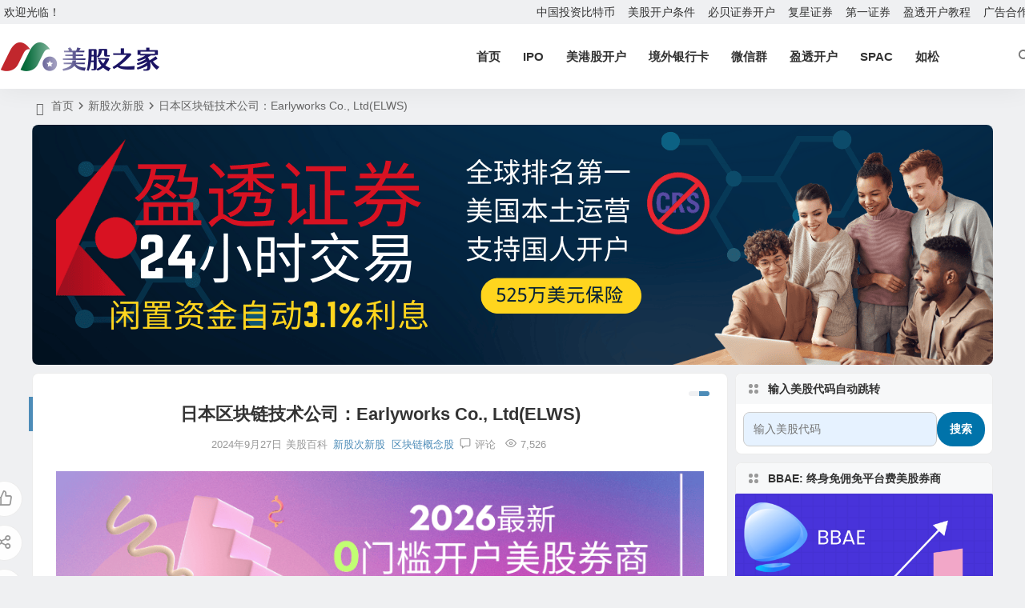

--- FILE ---
content_type: text/html; charset=UTF-8
request_url: https://www.mg21.com/elws.html
body_size: 21746
content:
<!DOCTYPE html>
<html dir="ltr" lang="zh-Hans">
<head>
<meta charset="UTF-8" />
<meta name="viewport" content="width=device-width, initial-scale=1.0, minimum-scale=1.0, maximum-scale=1.0, maximum-scale=0.0, user-scalable=no">
<meta http-equiv="Cache-Control" content="no-transform" />
<meta http-equiv="Cache-Control" content="no-siteapp" />
<link rel="icon" href="https://www.mg21.com/wp-content/uploads/2021/07/favicon.png" sizes="32x32" />
<link rel="apple-touch-icon" href="https://www.mg21.com/wp-content/uploads/2021/07/favicon.png" />
<meta name="msapplication-TileImage" content="https://www.mg21.com/wp-content/uploads/2021/07/favicon.png" />
<link rel="pingback" href="https://www.mg21.com/xmlrpc.php">
<title>日本区块链技术公司：Earlyworks Co., Ltd(ELWS) | 美股之家 - 港股美股开户投资百科全书</title>

		<!-- All in One SEO Pro 4.9.1.1 - aioseo.com -->
	<meta name="description" content="Earlyworks Co., Ltd(NASDAQ:ELWS)创立于2018年，总部位于日本东京，全职雇员1" />
	<meta name="robots" content="max-image-preview:large" />
	<meta name="author" content="美股百科"/>
	<meta name="google-site-verification" content="k2Hvy7oGrnTRsl7v9hqr0xyaBkBilktruhwd5g1siQA" />
	<meta name="msvalidate.01" content="B283ABF0B488FA838D305E73C099E7B5" />
	<meta name="keywords" content="上市首日跌破发行价,新股ipo上市,日本在美上市公司,2010s,美股区块链概念股,earlyworks,新股次新股,区块链概念股" />
	<link rel="canonical" href="https://www.mg21.com/elws.html" />
	<meta name="generator" content="All in One SEO Pro (AIOSEO) 4.9.1.1" />

		<meta name='impact-site-verification' value='1486309800'>
		<meta name="twitter:card" content="summary_large_image" />
		<meta name="twitter:site" content="@meiguzhijia" />
		<meta name="twitter:title" content="日本区块链技术公司：Earlyworks Co., Ltd(ELWS) | 美股之家 - 港股美股开户投资百科全书" />
		<meta name="twitter:description" content="Earlyworks Co., Ltd(NASDAQ:ELWS)创立于2018年，总部位于日本东京，全职雇员1" />
		<meta name="twitter:creator" content="@meiguzhijia" />
		<meta name="twitter:image" content="https://www.mg21.com/wp-content/uploads/2022/12/Earlyworks.png" />
		<meta name="twitter:label1" content="撰寫者" />
		<meta name="twitter:data1" content="美股百科" />
		<script type="application/ld+json" class="aioseo-schema">
			{"@context":"https:\/\/schema.org","@graph":[{"@type":"Article","@id":"https:\/\/www.mg21.com\/elws.html#article","name":"\u65e5\u672c\u533a\u5757\u94fe\u6280\u672f\u516c\u53f8\uff1aEarlyworks Co., Ltd(ELWS) | \u7f8e\u80a1\u4e4b\u5bb6 - \u6e2f\u80a1\u7f8e\u80a1\u5f00\u6237\u6295\u8d44\u767e\u79d1\u5168\u4e66","headline":"\u65e5\u672c\u533a\u5757\u94fe\u6280\u672f\u516c\u53f8\uff1aEarlyworks Co., Ltd(ELWS)","author":{"@id":"https:\/\/www.mg21.com\/author\/\u7f8e\u80a1\u767e\u79d1#author"},"publisher":{"@id":"https:\/\/www.mg21.com\/#organization"},"image":{"@type":"ImageObject","url":"https:\/\/www.mg21.com\/wp-content\/uploads\/2022\/12\/BlockChain.jpg","width":1920,"height":1440},"datePublished":"2022-12-31T05:55:05+08:00","dateModified":"2024-09-27T01:19:36+08:00","inLanguage":"zh-CN","mainEntityOfPage":{"@id":"https:\/\/www.mg21.com\/elws.html#webpage"},"isPartOf":{"@id":"https:\/\/www.mg21.com\/elws.html#webpage"},"articleSection":"\u65b0\u80a1\u6b21\u65b0\u80a1, \u533a\u5757\u94fe\u6982\u5ff5\u80a1, \u4e0a\u5e02\u9996\u65e5\u8dcc\u7834\u53d1\u884c\u4ef7, \u65b0\u80a1IPO\u4e0a\u5e02, \u65e5\u672c\u5728\u7f8e\u4e0a\u5e02\u516c\u53f8, 2010s, \u7f8e\u80a1\u533a\u5757\u94fe\u6982\u5ff5\u80a1, Earlyworks"},{"@type":"BreadcrumbList","@id":"https:\/\/www.mg21.com\/elws.html#breadcrumblist","itemListElement":[{"@type":"ListItem","@id":"https:\/\/www.mg21.com#listItem","position":1,"name":"Home","item":"https:\/\/www.mg21.com","nextItem":{"@type":"ListItem","@id":"https:\/\/www.mg21.com\/category\/internet#listItem","name":"\u4e92\u8054\u7f51\u516c\u53f8"}},{"@type":"ListItem","@id":"https:\/\/www.mg21.com\/category\/internet#listItem","position":2,"name":"\u4e92\u8054\u7f51\u516c\u53f8","item":"https:\/\/www.mg21.com\/category\/internet","nextItem":{"@type":"ListItem","@id":"https:\/\/www.mg21.com\/category\/internet\/blockchain#listItem","name":"\u533a\u5757\u94fe\u6982\u5ff5\u80a1"},"previousItem":{"@type":"ListItem","@id":"https:\/\/www.mg21.com#listItem","name":"Home"}},{"@type":"ListItem","@id":"https:\/\/www.mg21.com\/category\/internet\/blockchain#listItem","position":3,"name":"\u533a\u5757\u94fe\u6982\u5ff5\u80a1","item":"https:\/\/www.mg21.com\/category\/internet\/blockchain","nextItem":{"@type":"ListItem","@id":"https:\/\/www.mg21.com\/elws.html#listItem","name":"\u65e5\u672c\u533a\u5757\u94fe\u6280\u672f\u516c\u53f8\uff1aEarlyworks Co., Ltd(ELWS)"},"previousItem":{"@type":"ListItem","@id":"https:\/\/www.mg21.com\/category\/internet#listItem","name":"\u4e92\u8054\u7f51\u516c\u53f8"}},{"@type":"ListItem","@id":"https:\/\/www.mg21.com\/elws.html#listItem","position":4,"name":"\u65e5\u672c\u533a\u5757\u94fe\u6280\u672f\u516c\u53f8\uff1aEarlyworks Co., Ltd(ELWS)","previousItem":{"@type":"ListItem","@id":"https:\/\/www.mg21.com\/category\/internet\/blockchain#listItem","name":"\u533a\u5757\u94fe\u6982\u5ff5\u80a1"}}]},{"@type":"Organization","@id":"https:\/\/www.mg21.com\/#organization","name":"\u7f8e\u80a1\u4e4b\u5bb6","description":"\u7f8e\u80a1\u4e4b\u5bb6\u662f\u9762\u5411\u4e2d\u6587\u6295\u8d44\u8005\u7684\u7f8e\u80a1\u4e0e\u6e2f\u80a1\u4fe1\u606f\u5e73\u53f0\uff0c\u4e13\u6ce8\u4ecb\u7ecd\u7f8e\u56fd\u4e0a\u5e02\u516c\u53f8\u7684\u57fa\u672c\u8d44\u6599\u4e0e\u5546\u4e1a\u6a21\u5f0f\uff0c\u5e76\u4e3a\u6295\u8d44\u8005\u63d0\u4f9b\u8be6\u7ec6\u7684\u6e2f\u80a1\u548c\u7f8e\u80a1\u5f00\u6237\u6307\u5357\u3001\u5238\u5546\u9009\u62e9\u53c2\u8003\u53ca\u5b9e\u7528\u6295\u8d44\u8d44\u6e90\uff0c\u6253\u9020\u4e2d\u6587\u7f8e\u80a1\u6295\u8d44\u767e\u79d1\u5168\u4e66\u3002","url":"https:\/\/www.mg21.com\/","telephone":"+16268382633","foundingDate":"2010-11-01","numberOfEmployees":{"@type":"QuantitativeValue","minValue":0,"maxValue":100},"logo":{"@type":"ImageObject","url":"https:\/\/www.mg21.com\/wp-content\/uploads\/2024\/05\/mg21.png","@id":"https:\/\/www.mg21.com\/elws.html\/#organizationLogo","width":1000,"height":1000},"image":{"@id":"https:\/\/www.mg21.com\/elws.html\/#organizationLogo"},"sameAs":["https:\/\/x.com\/meiguzhijia"]},{"@type":"Person","@id":"https:\/\/www.mg21.com\/author\/\u7f8e\u80a1\u767e\u79d1#author","url":"https:\/\/www.mg21.com\/author\/\u7f8e\u80a1\u767e\u79d1","name":"\u7f8e\u80a1\u767e\u79d1","image":{"@type":"ImageObject","url":"https:\/\/www.mg21.com\/wp-content\/uploads\/2026\/01\/Nancy.jpg"},"sameAs":["https:\/\/x.com\/meiguzhijia"],"description":"\u5173\u4e8e\u4f5c\u8005\uff1a\u7f8e\u80a1\u767e\u79d1 \u7f8e\u80a1\u4e4b\u5bb6 (mg21.com) \u8d44\u6df1\u5e02\u573a\u89c2\u5bdf\u5458 \/ \u4e3b\u7f16\u62e5\u6709\u8d85\u8fc716\u5e74\u7684\u7f8e\u80a1\/\u6e2f\u80a1\u5b9e\u76d8\u6295\u8d44\u7ecf\u9a8c\uff0c\u64c5\u957f\u901a\u8fc7 SEC \u76d1\u7ba1\u6587\u4ef6\uff0810-K\/S-1\uff09\u6316\u6398\u4f01\u4e1a\u7684\u771f\u5b9e\u57fa\u672c\u9762\u3002\u4e13\u6ce8\u4e8e\u79d1\u6280\u80a1\/\u751f\u7269\u533b\u836f\/IPO\u65b0\u80a1\u9886\u57df\u7684\u4ef7\u503c\u53d1\u73b0\u4e0e\u8d8b\u52bf\u5206\u6790\u3002\u81f4\u529b\u4e8e\u4e3a\u534e\u4eba\u6295\u8d44\u8005\u63d0\u4f9b\u5ba2\u89c2\u3001\u4e2d\u7acb\u7684\u6570\u636e\u652f\u6301\uff0c\u5254\u9664\u5e02\u573a\u566a\u97f3\uff0c\u8fd8\u539f\u5546\u4e1a\u672c\u8d28\u3002 \u58f0\u660e\uff1a\u4f5c\u8005\u6301\u4ed3\u60c5\u51b5\u53ef\u80fd\u968f\u5e02\u573a\u53d8\u52a8\uff0c\u672c\u6587\u89c2\u70b9\u4ec5\u4f9b\u53c2\u8003\uff0c\u4e0d\u4f5c\u4e3a\u6295\u8d44\u4f9d\u636e\u3002 \ud83d\udcc2 [\u67e5\u770b\u7f8e\u80a1\u767e\u79d1\u64b0\u5199\u7684\u6240\u6709\u6587\u7ae0\u53ca\u8be6\u7ec6\u8d44\u6599] (https:\/\/www.mg21.com\/\u7f8e\u80a1\u767e\u79d1)","jobTitle":"\u526f\u603b\u7f16\u8f91","alumniOf":[{"@type":"EducationalOrganization","name":"\u7f8e\u80a1\u4e4b\u5bb6","sameAs":"https:\/\/www.mg21.com\/"}],"knowsLanguage":["\u4e2d\u6587","\u82f1\u6587"]},{"@type":"WebPage","@id":"https:\/\/www.mg21.com\/elws.html#webpage","url":"https:\/\/www.mg21.com\/elws.html","name":"\u65e5\u672c\u533a\u5757\u94fe\u6280\u672f\u516c\u53f8\uff1aEarlyworks Co., Ltd(ELWS) | \u7f8e\u80a1\u4e4b\u5bb6 - \u6e2f\u80a1\u7f8e\u80a1\u5f00\u6237\u6295\u8d44\u767e\u79d1\u5168\u4e66","description":"Earlyworks Co., Ltd(NASDAQ:ELWS)\u521b\u7acb\u4e8e2018\u5e74\uff0c\u603b\u90e8\u4f4d\u4e8e\u65e5\u672c\u4e1c\u4eac\uff0c\u5168\u804c\u96c7\u54581","inLanguage":"zh-CN","isPartOf":{"@id":"https:\/\/www.mg21.com\/#website"},"breadcrumb":{"@id":"https:\/\/www.mg21.com\/elws.html#breadcrumblist"},"author":{"@id":"https:\/\/www.mg21.com\/author\/\u7f8e\u80a1\u767e\u79d1#author"},"creator":{"@id":"https:\/\/www.mg21.com\/author\/\u7f8e\u80a1\u767e\u79d1#author"},"image":{"@type":"ImageObject","url":"https:\/\/www.mg21.com\/wp-content\/uploads\/2022\/12\/BlockChain.jpg","@id":"https:\/\/www.mg21.com\/elws.html\/#mainImage","width":1920,"height":1440},"primaryImageOfPage":{"@id":"https:\/\/www.mg21.com\/elws.html#mainImage"},"datePublished":"2022-12-31T05:55:05+08:00","dateModified":"2024-09-27T01:19:36+08:00"},{"@type":"WebSite","@id":"https:\/\/www.mg21.com\/#website","url":"https:\/\/www.mg21.com\/","name":"\u7f8e\u80a1\u4e4b\u5bb6 - \u6e2f\u80a1\u7f8e\u80a1\u5f00\u6237\u6295\u8d44\u767e\u79d1\u5168\u4e66","alternateName":"\u7f8e\u80a1\u4e4b\u5bb6 - \u7f8e\u80a1\u767e\u79d1","description":"\u7f8e\u80a1\u4e4b\u5bb6\u662f\u9762\u5411\u4e2d\u6587\u6295\u8d44\u8005\u7684\u7f8e\u80a1\u4e0e\u6e2f\u80a1\u4fe1\u606f\u5e73\u53f0\uff0c\u4e13\u6ce8\u4ecb\u7ecd\u7f8e\u56fd\u4e0a\u5e02\u516c\u53f8\u7684\u57fa\u672c\u8d44\u6599\u4e0e\u5546\u4e1a\u6a21\u5f0f\uff0c\u5e76\u4e3a\u6295\u8d44\u8005\u63d0\u4f9b\u8be6\u7ec6\u7684\u6e2f\u80a1\u548c\u7f8e\u80a1\u5f00\u6237\u6307\u5357\u3001\u5238\u5546\u9009\u62e9\u53c2\u8003\u53ca\u5b9e\u7528\u6295\u8d44\u8d44\u6e90\uff0c\u6253\u9020\u4e2d\u6587\u7f8e\u80a1\u6295\u8d44\u767e\u79d1\u5168\u4e66\u3002","inLanguage":"zh-CN","publisher":{"@id":"https:\/\/www.mg21.com\/#organization"}}]}
		</script>
		<!-- All in One SEO Pro -->

<style id='wp-img-auto-sizes-contain-inline-css' type='text/css'>
img:is([sizes=auto i],[sizes^="auto," i]){contain-intrinsic-size:3000px 1500px}
/*# sourceURL=wp-img-auto-sizes-contain-inline-css */
</style>
<link rel='stylesheet' id='ez-toc-css' href='https://www.mg21.com/wp-content/plugins/easy-table-of-contents/assets/css/screen.min.css' type='text/css' media='all' />
<style id='ez-toc-inline-css' type='text/css'>
div#ez-toc-container .ez-toc-title {font-size: 120%;}div#ez-toc-container .ez-toc-title {font-weight: 600;}div#ez-toc-container ul li , div#ez-toc-container ul li a {font-size: 95%;}div#ez-toc-container ul li , div#ez-toc-container ul li a {font-weight: 500;}div#ez-toc-container nav ul ul li {font-size: 90%;}div#ez-toc-container {width: 100%;}.ez-toc-box-title {font-weight: bold; margin-bottom: 10px; text-align: center; text-transform: uppercase; letter-spacing: 1px; color: #666; padding-bottom: 5px;position:absolute;top:-4%;left:5%;background-color: inherit;transition: top 0.3s ease;}.ez-toc-box-title.toc-closed {top:-25%;}
.ez-toc-container-direction {direction: ltr;}.ez-toc-counter ul{counter-reset: item ;}.ez-toc-counter nav ul li a::before {content: counters(item, '.', decimal) '. ';display: inline-block;counter-increment: item;flex-grow: 0;flex-shrink: 0;margin-right: .2em; float: left; }.ez-toc-widget-direction {direction: ltr;}.ez-toc-widget-container ul{counter-reset: item ;}.ez-toc-widget-container nav ul li a::before {content: counters(item, '.', decimal) '. ';display: inline-block;counter-increment: item;flex-grow: 0;flex-shrink: 0;margin-right: .2em; float: left; }
/*# sourceURL=ez-toc-inline-css */
</style>
<link rel='stylesheet' id='begin-style-css' href='https://www.mg21.com/wp-content/themes/begin/style.css' type='text/css' media='all' />
<link rel='stylesheet' id='be-css' href='https://www.mg21.com/wp-content/themes/begin/css/be.css' type='text/css' media='all' />
<link rel='stylesheet' id='super-menu-css' href='https://www.mg21.com/wp-content/themes/begin/css/super-menu.css' type='text/css' media='all' />
<link rel='stylesheet' id='dashicons-css' href='https://www.mg21.com/wp-includes/css/dashicons.min.css' type='text/css' media='all' />
<link rel='stylesheet' id='fonts-css' href='https://www.mg21.com/wp-content/themes/begin/css/fonts/fonts.css' type='text/css' media='all' />
<link rel='stylesheet' id='sites-css' href='https://www.mg21.com/wp-content/themes/begin/css/sites.css' type='text/css' media='all' />
<link rel='stylesheet' id='highlight-css' href='https://www.mg21.com/wp-content/themes/begin/css/highlight.css' type='text/css' media='all' />
<link rel='stylesheet' id='prettify-normal-css' href='https://www.mg21.com/wp-content/themes/begin/css/prettify-normal.css' type='text/css' media='all' />
<link rel='stylesheet' id='be-audio-css' href='https://www.mg21.com/wp-content/themes/begin/css/player.css' type='text/css' media='all' />
<script type="text/javascript" src="https://www.mg21.com/wp-includes/js/jquery/jquery.min.js" id="jquery-core-js"></script>
<script type="text/javascript" src="https://www.mg21.com/wp-includes/js/jquery/jquery-migrate.min.js" id="jquery-migrate-js"></script>
<script type="text/javascript" src="https://www.mg21.com/wp-content/themes/begin/js/jquery.lazyload.js" id="lazyload-js"></script>
<style type="text/css">#tp-weather-widget .sw-card-slim-container {background-image: url(https://www.mg21.com/wp-content/themes/begin/img/default/captcha/y1.jpg)}</style><script type="application/ld+json">
{
	"@context": "https://ziyuan.baidu.com/contexts/cambrian.jsonld",
	"@id": "https://www.mg21.com/elws.html",
	"appid": "o0N9HDwxyxdiZw9s",
	"title": "日本区块链技术公司：Earlyworks Co., Ltd(ELWS)",
	"images": ["https://www.mg21.com/wp-content/uploads/2022/12/BlockChain.jpg"],
	"description": "Earlyworks Co., Ltd(NASDAQ:ELWS)创立于2018年，总部位于日本东京，全职雇员15人，是一家日本公司，运营公司专有的私有区块链技术 Grid Ledger System (“GLS”)，以在一系列行业的各种应用中利用区块链技术。",
	"pubDate": "2022-12-31T05:55:05",
	"upDate": "2024-09-27T01:19:36",
}
</script><meta name='impact-site-verification' value='1486309800'><!-- Google tag (gtag.js) -->
<script async src="https://www.googletagmanager.com/gtag/js?id=G-F2GYX617VH"></script>
<script>
  window.dataLayer = window.dataLayer || [];
  function gtag(){dataLayer.push(arguments);}
  gtag('js', new Date());

  gtag('config', 'G-F2GYX617VH');
</script>
<link rel='stylesheet' id='aioseo-eeat/css/src/vue/standalone/blocks/author-bio/global.scss-css' href='https://www.mg21.com/wp-content/plugins/aioseo-eeat/dist/Pro/assets/css/author-bio/global.lvru5eV8.css' type='text/css' media='all' />
</head>
<body class="wp-singular post-template-default single single-post postid-52959 single-format-standard wp-theme-begin e559">
<script>const SITE_ID = window.location.hostname;if (localStorage.getItem(SITE_ID + '-beNightMode')) {document.body.className += ' night';}</script>
	<div id="page" class="hfeed site">
<header id="masthead" class="site-header site-header-s nav-extend">
	<div id="header-main" class="header-main top-nav-show">
				<nav id="header-top" class="header-top nav-glass">
			<div class="nav-top betip">
										<div class="top-wel">欢迎光临！</div>
						
	
	<div class="nav-menu-top-box betip">
		<div class="nav-menu-top">
			<div class="menu-top-container"><ul id="menu-top" class="top-menu"><li id="menu-item-73909" class="menu-item menu-item-type-post_type menu-item-object-post menu-item-73909 mega-menu menu-max-col"><a href="https://www.mg21.com/bitcoin.html">中国投资比特币</a></li>
<li id="menu-item-74928" class="menu-item menu-item-type-post_type menu-item-object-post menu-item-74928 mega-menu menu-max-col"><a href="https://www.mg21.com/mgkh.html">美股开户条件</a></li>
<li id="menu-item-78574" class="menu-item menu-item-type-post_type menu-item-object-post menu-item-78574 mega-menu menu-max-col"><a href="https://www.mg21.com/bbae.html">必贝证券开户</a></li>
<li id="menu-item-81413" class="menu-item menu-item-type-post_type menu-item-object-post menu-item-81413 mega-menu menu-max-col"><a href="https://www.mg21.com/fosunwealth.html">复星证券</a></li>
<li id="menu-item-78642" class="menu-item menu-item-type-post_type menu-item-object-post menu-item-78642 mega-menu menu-max-col"><a href="https://www.mg21.com/firstradefree.html">第一证券</a></li>
<li id="menu-item-78641" class="menu-item menu-item-type-post_type menu-item-object-post menu-item-78641 mega-menu menu-max-col"><a href="https://www.mg21.com/yingtou.html">盈透开户教程</a></li>
<li id="menu-item-8422" class="menu-item menu-item-type-post_type menu-item-object-page menu-item-8422 mega-menu menu-max-col"><a href="https://www.mg21.com/cooperation">广告合作</a></li>
</ul></div>		</div>
				</div>
</div>
		</nav>
				<div id="menu-container" class="be-menu-main menu-glass">
			<div id="navigation-top" class="navigation-top menu_c">
				<div class="be-nav-box">
					<div class="be-nav-l">
						<div class="be-nav-logo">
															<div class="logo-site logo-txt">
																
			<a href="https://www.mg21.com/">
			<img class="begd" src="https://www.mg21.com/wp-content/uploads/2023/01/2023011200130331.png" title="美股之家 &#8211; 港股美股开户投资百科全书" style="height: 50px;" alt="美股之家 &#8211; 港股美股开户投资百科全书" rel="home">
							<span class="site-name">美股之家 &#8211; 港股美股开户投资百科全书</span>
					</a>
	
								</div>
														</div>

						
											</div>

					<div class="be-nav-r">
													<div class="be-nav-wrap">
								<div id="site-nav-wrap" class="site-nav-main" style="margin-right: 66px">
									<div id="sidr-close">
										<div class="toggle-sidr-close"></div>
									</div>
									<nav id="site-nav" class="main-nav nav-ace">
													<div id="navigation-toggle" class="menu-but bars"><div class="menu-but-box"><div class="heng"></div></div></div>
	
		<div class="menu-nav-container"><ul id="menu-nav" class="down-menu nav-menu"><li id="menu-item-10" class="fa-home menu-item menu-item-type-custom menu-item-object-custom menu-item-10 mega-menu menu-max-col"><a href="/">首页</a></li>
<li id="menu-item-21444" class="menu-item menu-item-type-post_type menu-item-object-page menu-item-21444 mega-menu menu-max-col"><a href="https://www.mg21.com/ipos">IPO</a></li>
<li id="menu-item-25380" class="fa-dollar-sign menu-item menu-item-type-post_type menu-item-object-page menu-item-25380 be-menu-columns be-menu-two-list menu-max-col-4"><a href="https://www.mg21.com/mg">美港股开户</a></li>
<li id="menu-item-72486" class="menu-item menu-item-type-post_type menu-item-object-post menu-item-72486 mega-menu menu-max-col"><a href="https://www.mg21.com/cards.html">境外银行卡</a></li>
<li id="menu-item-64130" class="menu-item menu-item-type-post_type menu-item-object-page menu-item-64130 mega-menu menu-max-col"><a href="https://www.mg21.com/vipqun">微信群</a></li>
<li id="menu-item-61950" class="menu-item menu-item-type-custom menu-item-object-custom menu-item-61950 mega-menu menu-max-col"><a href="https://www.mg21.com/iboffer">盈透开户</a></li>
<li id="menu-item-69510" class="menu-item menu-item-type-custom menu-item-object-custom menu-item-69510 mega-menu menu-max-col"><a href="https://spac.mg21.com/">SPAC</a></li>
<li id="menu-item-59448" class="menu-item menu-item-type-custom menu-item-object-custom menu-item-59448 mega-menu menu-max-col"><a href="https://www.mg21.com/rusong/">如松</a></li>
</ul></div>
									</nav>
									<div class="clear"></div>

									<div class="sidr-login">
													<div class="mobile-login-point">
			<div class="mobile-login-author-back"><img src="" alt="bj"></div>
		</div>
										</div>
								</div>
																</div>
						
																					<span class="nav-search"></span>
													
											</div>

									</div>
				<div class="clear"></div>
			</div>
		</div>
			</div>
</header>
<div id="search-main" class="search-main">
	<div class="search-box fadeInDown animated">
		<div class="off-search-a"></div>
		<div class="search-area">
			<div class="search-wrap betip">
									<div class="search-tabs">
					<div class="search-item searchwp"><span class="search-wp">站内</span></div>										<div class="search-item searchgoogle"><span class="search-google">谷歌</span></div>					<div class="search-item searchbing"><span class="search-bing">必应</span></div>														</div>
				<div class="clear"></div>
									<div class="search-wp tab-search searchbar">
						<form method="get" id="searchform-so" autocomplete="off" action="https://www.mg21.com/">
							<span class="search-input">
								<input type="text" value="" name="s" id="so" class="search-focus wp-input" placeholder="输入关键字" required />
								<button type="submit" id="searchsubmit-so" class="sbtu"><i class="be be-search"></i></button>
							</span>
														<div class="clear"></div>
						</form>
					</div>
				
				
									<div class="search-google tab-search searchbar">
						<form method="get" id="googleform" action="https://cse.google.com/cse" target="_blank" autocomplete="off">
							<span class="search-input">
								<input type="text" value="" name="q" id="google" class="search-focus google-input" placeholder="Google" />
								<input type="hidden" name="cx" value="e34a2dfec6d8f4c37" />
								<input type="hidden" name="ie" value="UTF-8" />
								<button type="submit" id="googlesubmit" class="search-close"><i class="cx cx-google"></i></button>
							</span>
						</form>
					</div>
				
								<div class="search-bing tab-search searchbar">
					<form method="get" id="bingform" action="https://www.bing.com/search" target="_blank" autocomplete="off" >
						<span class="search-input">
							<input type="text" value="" name="q" id="bing" class="search-focus bing-input" placeholder="Bing" />
							<input type="hidden" name="q1" value="site:www.mg21.com">
							<button type="submit" id="bingsubmit" class="sbtu"><i class="cx cx-bing"></i></button>
						</span>
					</form>
				</div>
				
				
				
				<div class="clear"></div>

												<nav class="search-nav betip">
					<div class="clear"></div>
					<div class="menu-search-container"><ul id="menu-search" class="search-menu"><li id="menu-item-48231" class="menu-item menu-item-type-post_type menu-item-object-page menu-item-48231 mega-menu menu-max-col"><a href="https://www.mg21.com/ipos">美股IPO早知道</a></li>
<li id="menu-item-58723" class="menu-item menu-item-type-custom menu-item-object-custom menu-item-58723 mega-menu menu-max-col"><a href="https://www.mg21.com/ibcom">盈透证券美国本土账户开户</a></li>
<li id="menu-item-53614" class="menu-item menu-item-type-post_type menu-item-object-post menu-item-53614 mega-menu menu-max-col"><a href="https://www.mg21.com/bbae.html">必贝证券（0佣金0平台费）</a></li>
<li id="menu-item-62487" class="menu-item menu-item-type-custom menu-item-object-custom menu-item-62487 mega-menu menu-max-col"><a href="https://www.mg21.com/firstfree">第一证券免佣开户</a></li>
<li id="menu-item-62486" class="menu-item menu-item-type-post_type menu-item-object-post menu-item-62486 mega-menu menu-max-col"><a href="https://www.mg21.com/cards.html">境外银行卡办理</a></li>
<li id="menu-item-78730" class="menu-item menu-item-type-post_type menu-item-object-post menu-item-78730 mega-menu menu-max-col"><a href="https://www.mg21.com/mgkh.html">美股开户条件和门槛</a></li>
<li id="menu-item-78731" class="menu-item menu-item-type-post_type menu-item-object-post menu-item-78731 mega-menu menu-max-col"><a href="https://www.mg21.com/666.html">2026最新中国0门槛开户券商</a></li>
<li id="menu-item-78732" class="menu-item menu-item-type-post_type menu-item-object-post menu-item-78732 mega-menu menu-max-col"><a href="https://www.mg21.com/bitcoin.html">中国人投资比特币</a></li>
<li id="menu-item-78733" class="menu-item menu-item-type-post_type menu-item-object-post menu-item-78733 mega-menu menu-max-col"><a href="https://www.mg21.com/ganggukaihu.html">港股开户2026</a></li>
<li id="menu-item-81363" class="menu-item menu-item-type-post_type menu-item-object-post menu-item-81363 mega-menu menu-max-col"><a href="https://www.mg21.com/fosunwealth.html">复星证券2026开户</a></li>
<li id="menu-item-81364" class="menu-item menu-item-type-post_type menu-item-object-post menu-item-81364 mega-menu menu-max-col"><a href="https://www.mg21.com/chiefgroup.html">2026致富证券开户</a></li>
</ul></div>										</nav>
								<div class="clear"></div>
			</div>
		</div>
	</div>
	<div class="off-search"></div>
</div>			
						<nav class="bread">
			<div class="be-bread">
				<div class="breadcrumb"><span class="seat"></span><span class="home-text"><a href="https://www.mg21.com/" rel="bookmark">首页</a></span><span class="home-text"><i class="be be-arrowright"></i></span><span><a href="https://www.mg21.com/category/ipo">新股次新股</a></span><i class="be be-arrowright"></i><span class="current">日本区块链技术公司：Earlyworks Co., Ltd(ELWS)</span></div>								</div>
		</nav>
				<div class="header-sub">
					<div class="tg-pc tg-site"><a href="https://www.interactivebrokers.com/mkt/?src=mg6&url=%2Fcn%2Fwhyib%2Foverview.php" target="_blank" rel="nofollow noopener"><img class="wp-image-81103 size-full" src="https://www.mg21.com/wp-content/uploads/2025/12/ibkrblue.png" alt="" width="1200" height="300" /></a></div>							<div class="clear"></div>
	</div>

					



				
	<div id="content" class="site-content site-small site-roll">
			<div class="like-left-box fds">
			<div class="like-left fadeInDown animated">			<div class="sharing-box betip" data-aos="zoom-in">
				<a class="be-btn-beshare be-btn-like use-beshare-like-btn" data-count="3" rel="external nofollow">
		<span class="sharetip bz like-number">
			3		</span>
		<div class="triangle-down"></div>
	</a>		<a class="be-btn-beshare be-btn-share use-beshare-social-btn" rel="external nofollow" data-hover="分享"><div class="arrow-share"></div></a>			<span class="post-link">https://www.mg21.com/elws.html</span>
								<a class="tooltip be-btn-beshare be-btn-link be-btn-link-b use-beshare-link-btn" rel="external nofollow" onclick="myFunction()" onmouseout="outFunc()"><span class="sharetip bz copytip">复制链接</span></a>
			<a class="tooltip be-btn-beshare be-btn-link be-btn-link-l use-beshare-link-btn" rel="external nofollow" onclick="myFunction()" onmouseout="outFunc()"><span class="sharetip bz copytipl">复制链接</span></a>
				<a class="be-btn-beshare be-share-poster use-beshare-poster-btn" rel="external nofollow" data-hover="海报"><div class="arrow-share"></div></a>		</div>
	</div>
		</div>
	
	<div id="primary" class="content-area">
		<main id="main" class="be-main site-main p-em code-css" role="main">

			
				<article id="post-52959" class="post-item post ms">
		
			<header class="entry-header entry-header-c">												<h1 class="entry-title">日本区块链技术公司：Earlyworks Co., Ltd(ELWS)</h1>									</header>

		<div class="entry-content">
			
			<div class="begin-single-meta begin-single-meta-c"><span class="single-meta-area"><span class="meta-date hid-time"><a href="https://www.mg21.com/2022/12/31" rel="bookmark" target="_blank"><time datetime="2022-12-31 05:55:05">2022年12月31日</time></a></span><span class="meta-modified hid-time"><i class="dashicons dashicons-update-alt ri"></i><time datetime="2024-09-27 01:19:36">2024年9月27日</time></span><span class="meta-author"><a href="https://www.mg21.com/author/美股百科" rel="author"><i class="meta-author-avatar">美股百科</i><div class="meta-author-box">
	<div class="arrow-up"></div>
	<div class="meta-author-inf load">
		<a class="meta-author-url" href="https://www.mg21.com/author/美股百科" rel="author"></a>
		<div class="meta-author-inf-area">
			<div class="meta-inf-avatar">
															<img alt='美股百科' src='https://www.mg21.com/wp-content/uploads/2024/06/881_avatar-96x96.png' class='avatar avatar-96 photo' height='96' width='96'>												</div>

			<div class="meta-inf-name">
									美股百科							</div>
			<div class="show-the-role"><div class="the-role the-role1 ease">管理员</div></div>

							<div class="follow-btn"><a href="javascript:;" class="show-layer addfollow be-follow">关注</a></div>
						<div class="meta-inf-area">
				<div class="meta-inf meta-inf-posts"><span>5060</span><br />文章</div>
									<div class="meta-inf meta-inf-fans"><span>0</span><br />粉丝</div>
								<div class="clear"></div>
			</div>
		</div>
	</div>
	<div class="clear"></div>
</div>
</a></span><span class="meta-cat"><a href="https://www.mg21.com/category/ipo" rel="category tag">新股次新股</a> <a href="https://www.mg21.com/category/internet/blockchain" rel="category tag">区块链概念股</a></span><span class="comment"><a href="https://www.mg21.com/elws.html#respond"><i class="be be-speechbubble ri"></i><span class="comment-qa"></span><em>评论</em></a></span><span class="views"><i class="be be-eye ri"></i>7,526</span><span class="word-time"></span><span class="fontadd"><i class="dashicons dashicons-editor-textcolor"></i><i class="xico dashicons dashicons-plus-alt2"></i></span></span></div><span class="s-hide" title="侧边栏"><span class="off-side"></span></span>
							<div class="single-content">
															<a href="https://www.mg21.com/666.html" target="_blank" rel="noopener"><img title="quanshang2026 | 美股之家 - 港股美股开户投资百科全书" fetchpriority="high" decoding="async" class="aligncenter wp-image-81250 size-full" src="https://www.mg21.com/wp-content/uploads/2026/01/quanshang2026.png" alt="美股开户2026" width="880" height="300" /></a><p>Earlyworks Co., Ltd(NASDAQ:ELWS)创立于2018年，<span class='keyword-be keyword-inner'><a href="https://www.mg21.com/tag/japan/" title="日本在美上市公司" target="_blank">总部位于日本</a></span>东京，全职雇员15人，是一家日本公司，运营公司专有的私有<span class='keyword-be keyword-inner'><a href="https://www.mg21.com/tag/blockchain/" title="区块链概念股">区块链</a></span>技术 Grid Ledger System (“GLS”)，以在一系列行业的各种应用中利用区块链技术。</p>
<p><img alt="日本区块链技术公司：Earlyworks Co., Ltd(ELWS)" title="Earlyworks | 美股之家 - 港股美股开户投资百科全书" decoding="async" class="aligncenter size-full wp-image-57131" src="https://www.mg21.com/wp-content/uploads/2022/12/Earlyworks.png" alt="日本区块链技术公司：Earlyworks Co., Ltd(ELWS) | 美股之家 - 港股美股开户投资百科全书" width="601" height="450" /></p>
<div id="ez-toc-container" class="ez-toc-v2_0_80 ez-toc-wrap-right counter-hierarchy ez-toc-counter ez-toc-transparent ez-toc-container-direction">
<div class="ez-toc-title-container">
<span class="ez-toc-title" style="cursor:inherit">百科目录</span>
<span class="ez-toc-title-toggle"><a href="#" class="ez-toc-pull-right ez-toc-btn ez-toc-btn-xs ez-toc-btn-default ez-toc-toggle" aria-label="Toggle Table of Content"><span class="ez-toc-js-icon-con"><span class=""><span class="eztoc-hide" style="display:none;">Toggle</span><span class="ez-toc-icon-toggle-span"><svg style="fill: #999;color:#999" xmlns="http://www.w3.org/2000/svg" class="list-377408" width="20px" height="20px" viewBox="0 0 24 24" fill="none"><path d="M6 6H4v2h2V6zm14 0H8v2h12V6zM4 11h2v2H4v-2zm16 0H8v2h12v-2zM4 16h2v2H4v-2zm16 0H8v2h12v-2z" fill="currentColor"></path></svg><svg style="fill: #999;color:#999" class="arrow-unsorted-368013" xmlns="http://www.w3.org/2000/svg" width="10px" height="10px" viewBox="0 0 24 24" version="1.2" baseProfile="tiny"><path d="M18.2 9.3l-6.2-6.3-6.2 6.3c-.2.2-.3.4-.3.7s.1.5.3.7c.2.2.4.3.7.3h11c.3 0 .5-.1.7-.3.2-.2.3-.5.3-.7s-.1-.5-.3-.7zM5.8 14.7l6.2 6.3 6.2-6.3c.2-.2.3-.5.3-.7s-.1-.5-.3-.7c-.2-.2-.4-.3-.7-.3h-11c-.3 0-.5.1-.7.3-.2.2-.3.5-.3.7s.1.5.3.7z"/></svg></span></span></span></a></span></div>
<nav><ul class='ez-toc-list ez-toc-list-level-1 ' ><li class='ez-toc-page-1 ez-toc-heading-level-2'><a class="ez-toc-link ez-toc-heading-1" href="#EarlyworksELWS%E7%BE%8E%E8%82%A1%E7%99%BE%E7%A7%91" >Earlyworks(ELWS)美股百科</a></li><li class='ez-toc-page-1 ez-toc-heading-level-2'><a class="ez-toc-link ez-toc-heading-2" href="#EarlyworksELWS%E7%BE%8E%E8%82%A1%E6%8A%95%E8%B5%84" >Earlyworks(ELWS)美股投资</a></li></ul></nav></div>
<h2><span class="ez-toc-section" id="EarlyworksELWS%E7%BE%8E%E8%82%A1%E7%99%BE%E7%A7%91"></span><span style="color: #3366ff;">Earlyworks(ELWS)美股百科</span><span class="ez-toc-section-end"></span></h2>
<p>在日本，已经发生了多起各家公司的数据库信息泄露事件，日本国内要求加强信息安全。 为了提供更强的信息安全，日本的多家公司正在对使用区块链技术的系统进行测试。在这些持续测试中，截至本招股说明书之日，只有极少数系统已经完成并全面运行。</p>
<p>Earlyworks认为日本在区块链系统开发方面落后于国际进度。开发进度缓慢的原因之一是日本能够处理区块链技术的工程师数量极少，学习成本高。日本有一种假设，目前使用的任何区块链技术都无法在保证安全的情况下高速处理大量交易。公有区块链普遍存在交易处理速度慢、实时数据处理能力差的问题，并且由于公有区块链上没有管理员，交易中可能出现的问题由用户自行处理。</p>
<p>通过其专有的网格分类帐系统（GLS），Earlyworks 在各种业务环境中利用区块链技术，包括广告跟踪、在线访客管理和不可替代代币的销售。Earlyworks 公司的收入主要来自<span class='keyword-be keyword-inner'><a href="https://www.mg21.com/tag/software/" title="软件公司" target="_blank">软件</a></span>和开发服务，以及提供咨询服务。 Earlyworks 客户来自信息技术、航运、<span class='keyword-be keyword-inner'><a href="https://www.mg21.com/category/real-estate/" title="房地产公司" target="_blank">房地产</a></span>、娱乐、<span class='keyword-be keyword-inner'><a href="https://www.mg21.com/tag/cosmetics/" title="化妆品公司">化妆品</a></span>和化工产品等多个行业。</p>
<p>截至 2022 年 4 月 30 日的 12 个月，Earlyworks收入为 400 万美元。</p>
<p>截至 2022 年 10 月 31 日止 12 个月，Earlyworks的收入为 200 万美元。</p>
<h2><span class="ez-toc-section" id="EarlyworksELWS%E7%BE%8E%E8%82%A1%E6%8A%95%E8%B5%84"></span><strong><span style="color: #3366ff;">Earlyworks(ELWS)美股投资</span></strong><span class="ez-toc-section-end"></span></h2>
<p>2022年12月30日，Earlyworks向<span class='keyword-be keyword-inner'><a href="https://www.mg21.com/sec.html" title="美国证监会" target="_blank">美国证券交易委员会</a></span>提交<span class='keyword-be keyword-inner'><a href="https://www.mg21.com/ipos" title="美股IPO" target="_blank">IPO</a></span>申请，计划通过<span class='keyword-be keyword-inner'><a href="https://www.mg21.com/tag/ipos" title="IPO" target="_blank">首次公开募股</a></span>筹集至多 1600 万美元。</p>
<p>2023年1月13日，Earlyworks公司宣布计划以 4 至 6 美元的价格发行 120 万股 ADS 以筹集 600 万美元。 在建议范围的中点，Earlyworks 将获得 8000 万美元的完全摊薄市值。Earlyworks计划在<span class='keyword-be keyword-inner'><a href="https://www.mg21.com/ndaq.html" title="纳斯达克" target="_blank">纳斯达克</a></span>上市，股票代码为 ELWS。<span class='keyword-be keyword-inner'><a href="https://www.mg21.com/univest.html" title="万通证券" target="_blank">Univest Securities</a></span> 是该交易的唯一账簿管理人。</p>
<p>2023年5月19日，Earlyworks公司最新计划以每股 5 美元的价格发行 120 万股股票，筹集 600 万美元。</p>
<p>2023年7月25日，Earlyworks IPO上市登录纳斯达克，发行价5美元，上市首日大幅跌破发行价。</p>
<table width="100%">
<thead>
<tr>
<th class="first left pointer" style="text-align: center;" bgcolor="#d8d8d8" width="15%"><span style="color: #ff6600;">行情</span></th>
<th class="left pointer" style="text-align: center;" bgcolor="#d8d8d8" width="35%"><a href="https://finance.yahoo.com/quote/elws" target="_blank" rel="nofollow noopener noreferrer"><span style="color: #ff6600;"><span style="color: #3366ff;"><span style="text-decoration: underline;">直达行情</span></span></span></a></th>
<th style="text-align: center;" bgcolor="#d8d8d8" width="15%"><span style="color: #ff6600;">交易</span></th>
<td style="text-align: center;" bgcolor="#d8d8d8"><span style="text-decoration: underline;"><span style="color: #3366ff;"><a style="color: #3366ff;" href="https://finance.yahoo.com/quote/elws/insider-transactions/" target="_blank" rel="nofollow noopener noreferrer"><strong>内部交易</strong></a></span></span></td>
</tr>
</thead>
<tbody>
<tr>
<td class="first left bold" style="text-align: center;"><span style="color: #ff6600;"><strong>百科</strong></span></td>
<td class="left noWrap" style="text-align: center;"><span style="text-decoration: underline;"><span style="color: #3366ff;"><a style="color: #3366ff;" href="https://www.mg21.com/elws.html"><strong>美股百科</strong></a></span></span></td>
<td style="text-align: center;"><span style="color: #ff6600;"><strong>持股</strong></span></td>
<td style="text-align: center;"><span style="text-decoration: underline;"><span style="color: #3366ff;"><a style="color: #3366ff;" href="https://finance.yahoo.com/quote/elws/holders" target="_blank" rel="nofollow noopener noreferrer"><strong>十大机构</strong></a></span></span></td>
</tr>
<tr>
<td class="first left bold" style="text-align: center;" bgcolor="#d8d8d8"><span style="color: #ff6600;"><strong>财报</strong></span></td>
<td class="left noWrap" style="text-align: center;" bgcolor="#d8d8d8"><span style="text-decoration: underline;"><span style="color: #3366ff;"><a style="color: #3366ff;" href="https://finance.yahoo.com/quote/elws/financials" target="_blank" rel="nofollow noopener noreferrer"><strong>公司财报</strong></a></span></span></td>
<td style="text-align: center;" bgcolor="#d8d8d8"><span style="color: #ff6600;"><strong>期权</strong></span></td>
<td style="text-align: center;" bgcolor="#d8d8d8"><span style="text-decoration: underline;"><span style="color: #3366ff;"><a style="color: #3366ff;" href="https://www.nasdaq.com/market-activity/stocks/elws/option-chain" target="_blank" rel="nofollow noopener noreferrer"><strong>期权交易</strong></a></span></span></td>
</tr>
<tr>
<td class="first left bold" style="text-align: center;"><span style="color: #ff6600;"><strong>官网</strong></span></td>
<td class="left noWrap" style="text-align: center;"><a href="https://e-arly.works/" target="_blank" rel="nofollow noopener noreferrer"><strong><span style="text-decoration: underline;"><span style="color: #3366ff; text-decoration: underline;">公司官网</span></span></strong></a></td>
<td style="text-align: center;"><span style="color: #ff6600;"><strong>预测</strong></span></td>
<td style="text-align: center;"><span style="text-decoration: underline;"><span style="color: #3366ff;"><a style="color: #3366ff;" href="https://www.nasdaq.com/market-activity/stocks/elws/earnings" target="_blank" rel="nofollow noopener noreferrer"><strong>营收预期</strong></a></span></span></td>
</tr>
</tbody>
</table>
<div class="wplist-item"><figure class="thumbnail"><div class="thumbs-b lazy"><a class="thumbs-back sc" rel="external nofollow" href="https://www.ibtws.com/mkt/?src=mg7&url=%2Fcn%2Fwhyib%2Foverview.php" style="background-image: url(https://www.mg21.com/wp-content/uploads/2025/12/ibkrbottom.png);"></a></div></figure><a href="https://www.ibtws.com/mkt/?src=mg7&url=%2Fcn%2Fwhyib%2Foverview.php" target="_blank" isconvert="1" rel="nofollow" ><div class="wplist-title">人人都能开户的0门槛美股券商 - <span class='keyword-be keyword-outer'><a href="https://www.interactivebrokers.com/mkt/?src=mg6&url=%2Fcn%2Fwhyib%2Foverview.php" title="盈透证券官网" rel="nofollow" target="_blank">盈透证券</a></span>（IBKR）</div></a><div class="wplist-des">2026年，盈透证券（IBKR）支持中国人开户。盈透证券优势包括：1）美国本土运营，No CRS；2）超强夜盘，支持24小时交易10,000+只标的；3）账户内闲置资金，自动获取3+%利息收入；4）支持美债交易。</div><div class="wplist-link-btn"><div class="wplist-oth"><div class="wplist-res wplist-price">200股/1美元全包</div><div class="wplist-res wplist-old-price"><del>平台费杂费</del></div></div><a href="https://www.ibtws.com/mkt/?src=mg7&url=%2Fcn%2Fwhyib%2Foverview.php" target="_blank" isconvert="1" rel="nofollow" ><div class="wplist-btn">点击查看详情</div></a><div class="clear"></div></div><div class="clear"></div></div></p><div class="aioseo-author-bio-compact">
			<div class="aioseo-author-bio-compact-left">
			<img class="aioseo-author-bio-compact-image" src="https://www.mg21.com/wp-content/uploads/2026/01/Nancy.jpg" alt="author avatar"/>
		</div>
			<div class="aioseo-author-bio-compact-right">
		<div class="aioseo-author-bio-compact-header">
			<span class="author-name">美股百科</span>
							<span class="author-job-title">副总编辑</span>
						</div>

		<div class="aioseo-author-bio-compact-main">
			
			Nancy.L于 2008 年毕业于中央财经大学，研究生就读于加州大学伯克利分校，擅长金融经济学、资产定价、宏观金融与风险管理。她长期专注美股研究与投资，尤其重视用学术框架解释市场行为，用量化与纪律约束风险。
							<div class="author-bio-link">
					<a href="https://www.mg21.com/美股百科">See Full Bio</a>

					<a href="https://www.mg21.com/美股百科" aria-label="See Full Bio">
						<svg
							xmlns="http://www.w3.org/2000/svg"
							width="16"
							height="17"
							viewBox="0 0 16 17"
							fill="none"
						>
							<path
								d="M5.52978 5.44L8.58312 8.5L5.52979 11.56L6.46979 12.5L10.4698 8.5L6.46978 4.5L5.52978 5.44Z"
							/>
						</svg>
					</a>
				</div>
				
					</div>

		<div class="aioseo-author-bio-compact-footer">
			
			
							<div class="author-socials">
									<a
						class="aioseo-social-icon-twitterUrl"
						href="https://x.com/meiguzhijia"
						rel="noopener" target="_blank"
						aria-label="twitterUrl"
					>
						<img src="[data-uri]" alt="social network icon"/>
					</a>
									</div>
				
					</div>
	</div>
</div>				</div>

			
			
			<div class="turn-small"></div>	<div class="relat-post-box betip"><div class="relat-post betip">	
			<div class="r4">
			<div class="related-site">
				<figure class="related-site-img">
					<div class="thumbs-b lazy"><a class="thumbs-back sc" rel="external nofollow"  href="https://www.mg21.com/ssss.html" style="background-image: url(https://www.mg21.com/wp-content/uploads/2020/06/SuRo-Capital-Corp.png);"></a></div>				 </figure>
				<div class="related-title over"><a href="https://www.mg21.com/ssss.html" target="_blank">高科技行业投资基金：SuRo Capital Corp.(SSSS)</a></div>
			</div>
		</div>
		
			<div class="r4">
			<div class="related-site">
				<figure class="related-site-img">
					<div class="thumbs-b lazy"><a class="thumbs-back sc" rel="external nofollow"  href="https://www.mg21.com/benn.html" style="background-image: url(https://www.mg21.com/wp-content/uploads/2025/08/Bend-NovaTech-Group.png);"></a></div>				 </figure>
				<div class="related-title over"><a href="https://www.mg21.com/benn.html" target="_blank">香港钢筋预制服务提供商：屈铁臣 Bend NovaTech Group(BENN)</a></div>
			</div>
		</div>
		
			<div class="r4">
			<div class="related-site">
				<figure class="related-site-img">
					<div class="thumbs-b lazy"><a class="thumbs-back sc" rel="external nofollow"  href="https://www.mg21.com/zy.html" style="background-image: url(https://www.mg21.com/wp-content/uploads/2021/03/Zymergen.png);"></a></div>				 </figure>
				<div class="related-title over"><a href="https://www.mg21.com/zy.html" target="_blank">材料和化学品生物制造技术公司：Zymergen(ZY)</a></div>
			</div>
		</div>
		
			<div class="r4">
			<div class="related-site">
				<figure class="related-site-img">
					<div class="thumbs-b lazy"><a class="thumbs-back sc" rel="external nofollow"  href="https://www.mg21.com/olsi.html" style="background-image: url(https://www.mg21.com/wp-content/uploads/2023/03/Origin-Life-Sciences.png);"></a></div>				 </figure>
				<div class="related-title over"><a href="https://www.mg21.com/olsi.html" target="_blank">医疗设备开发商：Origin Life Sciences(OLSI)</a></div>
			</div>
		</div>
		<div class="clear"></div></div></div>			<div class="sharing-box betip" data-aos="zoom-in">
				<a class="be-btn-beshare be-btn-like use-beshare-like-btn" data-count="3" rel="external nofollow">
		<span class="sharetip bz like-number">
			3		</span>
		<div class="triangle-down"></div>
	</a>		<a class="be-btn-beshare be-btn-share use-beshare-social-btn" rel="external nofollow" data-hover="分享"><div class="arrow-share"></div></a>			<span class="post-link">https://www.mg21.com/elws.html</span>
								<a class="tooltip be-btn-beshare be-btn-link be-btn-link-b use-beshare-link-btn" rel="external nofollow" onclick="myFunction()" onmouseout="outFunc()"><span class="sharetip bz copytip">复制链接</span></a>
			<a class="tooltip be-btn-beshare be-btn-link be-btn-link-l use-beshare-link-btn" rel="external nofollow" onclick="myFunction()" onmouseout="outFunc()"><span class="sharetip bz copytipl">复制链接</span></a>
				<a class="be-btn-beshare be-share-poster use-beshare-poster-btn" rel="external nofollow" data-hover="海报"><div class="arrow-share"></div></a>		</div>
				<div class="s-weixin b-weixin betip" data-aos="zoom-in">
			<div class="weimg-my weimg1">
				<div>
					<strong>QQ群：249342519</strong>
				</div>
				<div>加群验证：美股之家</div>
				<div class="copy-weixin">
					<img src="https://www.mg21.com/wp-content/uploads/2024/05/QQQun.jpg" alt="weinxin">
					<div class="weixinbox">
						<div class="btn-weixin-copy"></div>
						<div class="weixin-id">249342519</div>
						<div class="copy-success-weixin fd"><div class="copy-success-weixin-text"><span class="dashicons dashicons-saved"></span>微信号已复制</div></div>
					</div>
				</div>
			</div>
			<div class="weimg-my weimg2">
				<div>
					<strong>微信公号：美港股百科全书</strong>
				</div>
				<div>微信搜：mggbkqs</div>
				<div class="copy-weixin">
					<img src="https://www.mg21.com/wp-content/uploads/2024/05/weixin.png" alt="weinxin">
					<div class="weixinbox">
						<div class="btn-weixin-copy"></div>
						<div class="weixin-id">mggbkqs</div>
						<div class="copy-success-weixin fd"><div class="copy-success-weixin-text"><span class="dashicons dashicons-saved"></span>公众号已复制</div></div>
					</div>
				</div>
			</div>
							<div class="clear"></div>
		</div>
	<div class="content-empty"></div><footer class="single-footer"><div class="single-cat-tag"><div class="single-cat">&nbsp;<span class="single-replace">最后更新：2024-9-27</span></div></div></footer>
				<div class="clear"></div>
	</div>

	</article>
	<div class="single-tag">
		<ul class="be-tags"><li data-aos="zoom-in"><a href="https://www.mg21.com/tag/belowipo" rel="tag" target="_blank">上市首日跌破发行价</a></li><li data-aos="zoom-in"><a href="https://www.mg21.com/tag/ipos" rel="tag" target="_blank">新股IPO上市</a></li><li data-aos="zoom-in"><a href="https://www.mg21.com/tag/japan" rel="tag" target="_blank">日本在美上市公司</a></li><li data-aos="zoom-in"><a href="https://www.mg21.com/tag/2010s" rel="tag" target="_blank">2010s</a></li><li data-aos="zoom-in"><a href="https://www.mg21.com/tag/blockchain" rel="tag" target="_blank">美股区块链概念股</a></li><li data-aos="zoom-in"><a href="https://www.mg21.com/tag/earlyworks" rel="tag" target="_blank">Earlyworks</a></li></ul></div>

									<div class="authorbio ms load betip" data-aos="fade-up">
										<img alt='美股百科' src='https://www.mg21.com/wp-content/uploads/2024/06/881_avatar-96x96.png' class='avatar avatar-96 photo' height='96' width='96'>							<ul class="spostinfo">
											<li>
					本文由					<strong>
												<a rel="external nofollow" href="https://www.mg21.com/author/美股百科" title="由 美股百科 发布">美股百科</a>											</strong>
					发表于2022年12月31日				</li>
						<li class="reprinted">美股之家原创发布，<strong>未经授权，严禁转载</strong>。本文信息来源于公司官网及网络公开资料，图片版权归原公司所有。本站不对文中信息的准确性和及时性负责。本文旨在信息传播与分享，不构成任何证券、金融产品或工具的邀约、招揽、建议、意见或任何保证，美股之家不为任何公司、券商、金融产品背书。投资有风险，客户应衡量自己所能承受的风险独立作出投资判断，如有疑问，请向独立专业人士咨询。<a href="https://www.mg21.com/disclaimer" target="_blank" rel="noopener"><span style="color: #3366ff;">免责声明</span></a></li>
			</ul>
			<div class="clear"></div>
</div>
				
				
				
				
						
			<div class="slider-rolling-box ms betip" data-aos="fade-up">
			<div id="slider-rolling" class="owl-carousel be-rolling single-rolling">
									<div id="post-81589" class="post-item-list post scrolling-img">
						<div class="scrolling-thumbnail"><div class="thumbs-sg"><a class="thumbs-back sc" rel="external nofollow"  href="https://www.mg21.com/lkspu.html" style="background-image: url(https://www.mg21.com/wp-content/uploads/2026/01/Openmarkets-Group.png);"></a></div></div>
						<div class="clear"></div>
						<h2 class="grid-title over"><a href="https://www.mg21.com/lkspu.html" target="_blank" rel="bookmark">澳大利亚金融服务及技术提供商：Openmarkets Group Pty Ltd</a></h2>						<div class="clear"></div>
					</div>
									<div id="post-81494" class="post-item-list post scrolling-img">
						<div class="scrolling-thumbnail"><div class="thumbs-sg"><a class="thumbs-back sc" rel="external nofollow"  href="https://www.mg21.com/dmnt.html" style="background-image: url(https://www.mg21.com/wp-content/uploads/2026/01/DMINT.png);"></a></div></div>
						<div class="clear"></div>
						<h2 class="grid-title over"><a href="https://www.mg21.com/dmnt.html" target="_blank" rel="bookmark">OLB分拆的美国比特币挖矿公司：DMINT, Inc.(DMNT)</a></h2>						<div class="clear"></div>
					</div>
									<div id="post-81389" class="post-item-list post scrolling-img">
						<div class="scrolling-thumbnail"><div class="thumbs-sg"><a class="thumbs-back sc" rel="external nofollow"  href="https://www.mg21.com/ogb.html" style="background-image: url(https://www.mg21.com/wp-content/uploads/2026/01/OGB-Financial-Company.png);"></a></div></div>
						<div class="clear"></div>
						<h2 class="grid-title over"><a href="https://www.mg21.com/ogb.html" target="_blank" rel="bookmark">服务自由经济和DeFi的全方位服务型银行：OGB Financial Company(OGB)</a></h2>						<div class="clear"></div>
					</div>
									<div id="post-80803" class="post-item-list post scrolling-img">
						<div class="scrolling-thumbnail"><div class="thumbs-sg"><a class="thumbs-back sc" rel="external nofollow"  href="https://www.mg21.com/redotpay.html" style="background-image: url(https://www.mg21.com/wp-content/uploads/2025/12/Red-Dot-Technology-RedotPay.png);"></a></div></div>
						<div class="clear"></div>
						<h2 class="grid-title over"><a href="https://www.mg21.com/redotpay.html" target="_blank" rel="bookmark">香港基于稳定币的金融科技支付公司：红点科技 Red Dot Technology(RedotPay)</a></h2>						<div class="clear"></div>
					</div>
									<div id="post-80884" class="post-item-list post scrolling-img">
						<div class="scrolling-thumbnail"><div class="thumbs-sg"><a class="thumbs-back sc" rel="external nofollow"  href="https://www.mg21.com/ethz.html" style="background-image: url(https://www.mg21.com/wp-content/uploads/2025/12/ETHZilla-Corporation.png);"></a></div></div>
						<div class="clear"></div>
						<h2 class="grid-title over"><a href="https://www.mg21.com/ethz.html" target="_blank" rel="bookmark">以太坊金库及加密货币基础设施平台公司：ETHZilla Corporation(ETHZ)</a></h2>						<div class="clear"></div>
					</div>
									<div id="post-80637" class="post-item-list post scrolling-img">
						<div class="scrolling-thumbnail"><div class="thumbs-sg"><a class="thumbs-back sc" rel="external nofollow"  href="https://www.mg21.com/tether.html" style="background-image: url(https://www.mg21.com/wp-content/uploads/2025/12/Tether.png);"></a></div></div>
						<div class="clear"></div>
						<h2 class="grid-title over"><a href="https://www.mg21.com/tether.html" target="_blank" rel="bookmark">全球最大稳定币泰达币(USDT)发行公司：Tether Limited</a></h2>						<div class="clear"></div>
					</div>
									<div id="post-80523" class="post-item-list post scrolling-img">
						<div class="scrolling-thumbnail"><div class="thumbs-sg"><a class="thumbs-back sc" rel="external nofollow"  href="https://www.mg21.com/cysc.html" style="background-image: url(https://www.mg21.com/wp-content/uploads/2025/12/CyberScope-Web3-Security.png);"></a></div></div>
						<div class="clear"></div>
						<h2 class="grid-title over"><a href="https://www.mg21.com/cysc.html" target="_blank" rel="bookmark">希腊数字资产平台Web3网络安全和合规解决方案提供商：CyberScope Web3 Security(CYSC)</a></h2>						<div class="clear"></div>
					</div>
									<div id="post-80414" class="post-item-list post scrolling-img">
						<div class="scrolling-thumbnail"><div class="thumbs-sg"><a class="thumbs-back sc" rel="external nofollow"  href="https://www.mg21.com/fdusd.html" style="background-image: url(https://www.mg21.com/wp-content/uploads/2025/12/First-Digital-Group.png);"></a></div></div>
						<div class="clear"></div>
						<h2 class="grid-title over"><a href="https://www.mg21.com/fdusd.html" target="_blank" rel="bookmark">香港稳定币FDUSD发行商：First Digital Group Ltd.</a></h2>						<div class="clear"></div>
					</div>
									<div id="post-80279" class="post-item-list post scrolling-img">
						<div class="scrolling-thumbnail"><div class="thumbs-sg"><a class="thumbs-back sc" rel="external nofollow"  href="https://www.mg21.com/soul.html" style="background-image: url(https://www.mg21.com/wp-content/uploads/2025/11/Soul-World-Bank.webp);"></a></div></div>
						<div class="clear"></div>
						<h2 class="grid-title over"><a href="https://www.mg21.com/soul.html" target="_blank" rel="bookmark">稳定币发行机构及金融服务集团：Soul World Bank™母公司SWB Holdings(SOUL)</a></h2>						<div class="clear"></div>
					</div>
									<div id="post-79664" class="post-item-list post scrolling-img">
						<div class="scrolling-thumbnail"><div class="thumbs-sg"><a class="thumbs-back sc" rel="external nofollow"  href="https://www.mg21.com/meanwhile.html" style="background-image: url(https://www.mg21.com/wp-content/uploads/2025/10/Meanwhile-Incorporated.png);"></a></div></div>
						<div class="clear"></div>
						<h2 class="grid-title over"><a href="https://www.mg21.com/meanwhile.html" target="_blank" rel="bookmark">提供比特币保单的人寿保险公司：Meanwhile Incorporated</a></h2>						<div class="clear"></div>
					</div>
											</div>

			<div class="slider-rolling-lazy ajax-owl-loading srfl-5">
									<div id="post-81589" class="post-item-list post scrolling-img">
						<div class="scrolling-thumbnail"><div class="thumbs-sg"><a class="thumbs-back sc" rel="external nofollow"  href="https://www.mg21.com/lkspu.html" style="background-image: url(https://www.mg21.com/wp-content/uploads/2026/01/Openmarkets-Group.png);"></a></div></div>
						<div class="clear"></div>
						<h2 class="grid-title over"><a href="#">加载中...</a></h2>
						<div class="clear"></div>
					</div>
												</div>

						</div>
		
				
				<nav class="post-nav-img betip" data-aos="fade-up">
					<div class="nav-img-box post-previous-box ms">
					<figure class="nav-thumbnail"><div class="thumbs-b lazy"><a class="thumbs-back sc" rel="external nofollow"  href="https://www.mg21.com/ncnc.html" style="background-image: url(https://www.mg21.com/wp-content/uploads/2022/12/noco-noco.png);"></a></div></figure>
					<a href="https://www.mg21.com/ncnc.html">
						<div class="nav-img post-previous-img">
							<div class="post-nav">上一篇</div>
							<div class="nav-img-t">新加坡零碳电动汽车电池技术公司：Noco-Noco Inc.(NCNC)</div>
						</div>
					</a>
				</div>
								<div class="nav-img-box post-next-box ms">
					<figure class="nav-thumbnail"><div class="thumbs-b lazy"><a class="thumbs-back sc" rel="external nofollow"  href="https://www.mg21.com/ashty.html" style="background-image: url(https://www.mg21.com/wp-content/uploads/2022/11/Ashtead-Group.png);"></a></div></figure>
					<a href="https://www.mg21.com/ashty.html">
						<div class="nav-img post-next-img">
							<div class="post-nav">下一篇</div>
							<div class="nav-img-t">英国建筑工业及通用设备租赁公司：Ashtead Group plc(ASHTY)</div>
						</div>
					</a>
				</div>
							<div class="clear"></div>
</nav>

				
					
	
<!-- 引用 -->

<div id="comments" class="comments-area">
	
	
			<div class="scroll-comments"></div>
		<div id="respond" class="comment-respond ms" data-aos="fade-up">
							<form action="https://www.mg21.com/wp-comments-post.php" method="post" id="commentform">
											<div class="comment-user-inf">
															<div class="user-avatar load">
																		<img alt="匿名" src="[data-uri]" data-original="https://tva4.sinaimg.cn/mw690/0086QeOHly1h46f1ho641j302o02o742.jpg">
								</div>
														<div class="comment-user-inc">
																											<h3 id="reply-title" class="comment-reply-title">发表评论</h3>
																									<span class="comment-user-name">匿名网友</span>
							</div>
						</div>
					
															<div class="comment-form-comment">
													<textarea id="comment" class="dah" name="comment" rows="4" tabindex="30" placeholder="赠人玫瑰，手留余香..." onfocus="this.placeholder=''" onblur="this.placeholder='赠人玫瑰，手留余香...'"></textarea>
												<div class="comment-tool">
							<a class="tool-img comment-tool-btn dahy" href='javascript:embedImage();' title="图片"><i class="icon-img"></i><i class="be be-picture"></i></a>							<a class="emoji comment-tool-btn dahy" href="" title="表情"><i class="be be-insertemoticon"></i></a>							<span class="pre-button" title="代码高亮"><span class="dashicons dashicons-editor-code"></span></span>							<div class="emoji-box" style="display: none;"></div>
																						<div class="add-img-box">
									<div class="add-img-main">
										<div><textarea class="img-url dah" rows="3" placeholder="图片地址" value=" + "></textarea></div>
										<div class="add-img-but dah">确定</div>
										<span class="arrow-down"></span>
									</div>
								</div>
													</div>
					</div>

											<div class="comment-info-area">
							<div id="comment-author-info" class="comment-info no-comment-url">
								<p class="comment-form-author pcd">
									<label class="dah" for="author">昵称</label>
									<input type="text" name="author" id="author" class="commenttext dah" value="" tabindex="31" required="required" />
									<span class="required"><i class="cx cx-gerenzhongxin-m"></i></span>
								</p>
															</div>
						</div>
													<p class="comment-form-url">
								<label class="dah no-label" for="url">Address
									<input type="text" id="address" class="dah address" name="address" placeholder="">
								</label>
							</p>
											
					<p class="form-submit">
													<input id="submit" class="comment-submit" name="submit" type="submit" value="提交"/>
												<span class="cancel-reply"><a rel="nofollow" id="cancel-comment-reply-link" href="/elws.html#respond" style="display:none;">取消</a></span>
					</p>

					
					<input type='hidden' name='comment_post_ID' value='52959' id='comment_post_ID' />
<input type='hidden' name='comment_parent' id='comment_parent' value='0' />
<p style="display: none !important;" class="akismet-fields-container" data-prefix="ak_"><label>&#916;<textarea name="ak_hp_textarea" cols="45" rows="8" maxlength="100"></textarea></label><input type="hidden" id="ak_js_1" name="ak_js" value="100"/><script>document.getElementById( "ak_js_1" ).setAttribute( "value", ( new Date() ).getTime() );</script></p>				</form>

	 				</div>
	
	
</div>

			
		</main>
	</div>

<div id="sidebar" class="widget-area all-sidebar">

	
			<aside id="php_text-45" class="widget php_text ms" data-aos="fade-up"><h3 class="widget-title"><span class="title-i"><span></span><span></span><span></span><span></span></span>输入美股代码自动跳转</h3><div class="textwidget widget-text"><div style="padding: 10px;">
  <form id="stockSearchForm" onsubmit="return redirectToStockPage()" style="display: flex; gap: 8px;">
    <input
      type="text"
      id="stockCode"
      placeholder="输入美股代码"
      style="flex: 1; padding: 8px 12px; border: 1px solid #ccc; border-radius: 8px; background-color: #e6f2ff;"
    />
    <button
      type="submit"
      style="padding: 8px 16px; border: none; background-color: #0073aa; color: white; border-radius: 20px; cursor: pointer; font-weight: bold;"
    >
      搜索
    </button>
  </form>
</div>

<script>
  function redirectToStockPage() {
    const input = document.getElementById('stockCode').value.trim().toLowerCase();
    if (input === '') return false;
    const url = `https://www.mg21.com/${input}.html`;
    window.location.href = url;
    return false; // 阻止表单提交刷新页面
  }
</script></div><div class="clear"></div></aside><aside id="php_text-51" class="widget php_text ms" data-aos="fade-up"><h3 class="widget-title"><span class="title-i"><span></span><span></span><span></span><span></span></span>BBAE: 终身免佣免平台费美股券商</h3><div class="textwidget widget-text"><a href="https://www.mg21.com/bbaedeal" target="_blank" rel="noopener"><img class="aligncenter wp-image-78947 size-full" src="https://www.mg21.com/wp-content/uploads/2025/08/BBAE1080.png" alt="" width="1080" height="1920" /></a></div><div class="clear"></div></aside>

			<aside id="ajax_widget-4" class="widget widget_ajax ms" data-aos="fade-up">
			<div class="ajax_widget_content" id="ajax_widget-4_content" data-widget-number="4">
				<div class="ajax-tabs has-4-tabs">
																		<span class="tab_title tab-first"><a href="#" title="最新文章" id="recent-tab"></a></span>
																								<span class="tab_title tab-first"><a href="#" title="大家喜欢" id="popular-tab"></a></span>
																								<span class="tab_title tab-first"><a href="#" title="热门文章" id="hot-tab"></a></span>
																								<span class="tab_title tab-first"><a href="#" title="热评文章" id="review-tab"></a></span>
																																	 
					<div class="clear"></div>
				</div>
				<!--end .tabs-->
				<div class="clear"></div>

				<div class="new_cat">
											<div id="popular-tab-content" class="tab-content">
							<div class="tab-load">
								<ul>
									<h4>加载中...</h4>
																						<li>
			<span class="thumbnail"></span>
			<span class="tab-load-item tab-load-title load-item-1"></span>
			<span class="tab-load-item tab-load-inf"></span>
		</li>
			<li>
			<span class="thumbnail"></span>
			<span class="tab-load-item tab-load-title load-item-2"></span>
			<span class="tab-load-item tab-load-inf"></span>
		</li>
			<li>
			<span class="thumbnail"></span>
			<span class="tab-load-item tab-load-title load-item-3"></span>
			<span class="tab-load-item tab-load-inf"></span>
		</li>
			<li>
			<span class="thumbnail"></span>
			<span class="tab-load-item tab-load-title load-item-4"></span>
			<span class="tab-load-item tab-load-inf"></span>
		</li>
			<li>
			<span class="thumbnail"></span>
			<span class="tab-load-item tab-load-title load-item-5"></span>
			<span class="tab-load-item tab-load-inf"></span>
		</li>
																		</ul>
							</div>
						</div>
					
											<div id="recent-tab-content" class="tab-content">
							<div class="tab-load">
								<ul>
									<h4>加载中...</h4>
																						<li>
			<span class="thumbnail"></span>
			<span class="tab-load-item tab-load-title load-item-1"></span>
			<span class="tab-load-item tab-load-inf"></span>
		</li>
			<li>
			<span class="thumbnail"></span>
			<span class="tab-load-item tab-load-title load-item-2"></span>
			<span class="tab-load-item tab-load-inf"></span>
		</li>
			<li>
			<span class="thumbnail"></span>
			<span class="tab-load-item tab-load-title load-item-3"></span>
			<span class="tab-load-item tab-load-inf"></span>
		</li>
			<li>
			<span class="thumbnail"></span>
			<span class="tab-load-item tab-load-title load-item-4"></span>
			<span class="tab-load-item tab-load-inf"></span>
		</li>
			<li>
			<span class="thumbnail"></span>
			<span class="tab-load-item tab-load-title load-item-5"></span>
			<span class="tab-load-item tab-load-inf"></span>
		</li>
																		</ul>
							</div>
						</div>
					
					
											<div id="hot-tab-content" class="tab-content">
							<div class="tab-load">
								<ul>
									<h4>加载中...</h4>
																						<li>
			<span class="thumbnail"></span>
			<span class="tab-load-item tab-load-title load-item-1"></span>
			<span class="tab-load-item tab-load-inf"></span>
		</li>
			<li>
			<span class="thumbnail"></span>
			<span class="tab-load-item tab-load-title load-item-2"></span>
			<span class="tab-load-item tab-load-inf"></span>
		</li>
			<li>
			<span class="thumbnail"></span>
			<span class="tab-load-item tab-load-title load-item-3"></span>
			<span class="tab-load-item tab-load-inf"></span>
		</li>
			<li>
			<span class="thumbnail"></span>
			<span class="tab-load-item tab-load-title load-item-4"></span>
			<span class="tab-load-item tab-load-inf"></span>
		</li>
			<li>
			<span class="thumbnail"></span>
			<span class="tab-load-item tab-load-title load-item-5"></span>
			<span class="tab-load-item tab-load-inf"></span>
		</li>
																		</ul>
							</div>
						</div>
					
											<div id="review-tab-content" class="tab-content">
							<div class="tab-load">
								<ul>
									<h4>加载中...</h4>
																						<li>
			<span class="thumbnail"></span>
			<span class="tab-load-item tab-load-title load-item-1"></span>
			<span class="tab-load-item tab-load-inf"></span>
		</li>
			<li>
			<span class="thumbnail"></span>
			<span class="tab-load-item tab-load-title load-item-2"></span>
			<span class="tab-load-item tab-load-inf"></span>
		</li>
			<li>
			<span class="thumbnail"></span>
			<span class="tab-load-item tab-load-title load-item-3"></span>
			<span class="tab-load-item tab-load-inf"></span>
		</li>
			<li>
			<span class="thumbnail"></span>
			<span class="tab-load-item tab-load-title load-item-4"></span>
			<span class="tab-load-item tab-load-inf"></span>
		</li>
			<li>
			<span class="thumbnail"></span>
			<span class="tab-load-item tab-load-title load-item-5"></span>
			<span class="tab-load-item tab-load-inf"></span>
		</li>
																		</ul>
							</div>
						</div>
					
					
					<div class="clear"></div>
				</div> <!--end .inside -->

				<div class="clear"></div>
			</div><!--end #tabber -->
			
			<script type="text/javascript">
				jQuery(function($) { 
					$('#ajax_widget-4_content').data('args', {"allow_pagination":"1","post_num":"5","viewe_days":"360","review_days":"12","like_days":"360","show_thumb":"1","pcat":"","begin_widget_logic":"","classes":""});
				});
			</script>

			<div class="clear"></div></aside>			<aside id="php_text-44" class="widget php_text ms" data-aos="fade-up"><h3 class="widget-title"><span class="title-i"><span></span><span></span><span></span><span></span></span>盈透证券：全天24小时交易1w只股票</h3><div class="textwidget widget-text"><a href="https://www.mg21.com/iboffer" target="_blank" rel="nofollow noopener"><img class="wp-image-81191 size-full" src="https://www.mg21.com/wp-content/uploads/2026/01/IBKR.png" alt="" width="300" height="533" /></a></div><div class="clear"></div></aside><aside id="search-2" class="widget widget_search ms" data-aos="fade-up"><div class="searchbar">
	<form method="get" id="searchform" action="https://www.mg21.com/" autocomplete="off">
		<span class="search-input">
			<input type="text" value="" name="s" id="s" placeholder="输入搜索内容" required />
			<button type="submit" id="searchsubmit"><i class="be be-search"></i></button>
		</span>
		<div class="clear"></div>
	</form>
</div><div class="clear"></div></aside>				
	</div>

<div class="clear"></div></div>
<div class="clear"></div>
	<div id="footer-widget-box" class="footer-site-widget">
		<div class="footer-widget footer-widget-3">
		<div class="footer-widget-item">
			<aside id="site_profile-2" class="widget site_profile" data-aos="fade-up"><h3 class="widget-title"><span class="s-icon"></span><span class="title-i"><span></span><span></span><span></span><span></span></span>美股之家</h3>
<div class="site-profile">
			<ul>
		<li>文章<span>13411</span></li>
		<li>分类<span>257</span></li>
		<li>标签<span>23359</span></li>
		<li>留言<span>5166</span></li>
		<li>链接<span>13</span></li>
		<li>浏览<span>221578041</span></li>
		<li>今日<span>2</span></li>
		<li>本周<span>8</span></li>
		<li>运行<span>7571 天</span></li>
		<li>更新<span>2026-1-29</span></li>
	</ul>
</div>

<div class="clear"></div></aside><aside id="nav_menu-11" class="widget widget_nav_menu" data-aos="fade-up"><h3 class="widget-title"><span class="s-icon"></span>站点导航</h3><div class="menu-fotter3-container"><ul id="menu-fotter3" class="menu"><li id="menu-item-60496" class="menu-item menu-item-type-custom menu-item-object-custom menu-item-60496 mega-menu menu-max-col"><a href="https://www.mg21.com/iboffer">盈透证券开户</a></li>
<li id="menu-item-78299" class="menu-item menu-item-type-post_type menu-item-object-post menu-item-78299 mega-menu menu-max-col"><a href="https://www.mg21.com/mgkh.html">美股开户门槛</a></li>
<li id="menu-item-73908" class="menu-item menu-item-type-post_type menu-item-object-post menu-item-73908 mega-menu menu-max-col"><a href="https://www.mg21.com/bitcoin.html">中国投资比特币</a></li>
<li id="menu-item-60499" class="menu-item menu-item-type-post_type menu-item-object-post menu-item-60499 mega-menu menu-max-col"><a href="https://www.mg21.com/bbae.html">必贝免佣开户</a></li>
<li id="menu-item-79819" class="menu-item menu-item-type-post_type menu-item-object-post menu-item-79819 mega-menu menu-max-col"><a href="https://www.mg21.com/chiefgroup.html">致富证券开户</a></li>
<li id="menu-item-81260" class="menu-item menu-item-type-post_type menu-item-object-post menu-item-81260 mega-menu menu-max-col"><a href="https://www.mg21.com/fosunwealth.html">复星证券开户</a></li>
<li id="menu-item-78572" class="menu-item menu-item-type-post_type menu-item-object-post menu-item-78572 mega-menu menu-max-col"><a href="https://www.mg21.com/firstradefree.html">第一证券开户</a></li>
<li id="menu-item-78573" class="menu-item menu-item-type-post_type menu-item-object-post menu-item-78573 mega-menu menu-max-col"><a href="https://www.mg21.com/zhuorui.html">卓锐证券开户</a></li>
<li id="menu-item-32587" class="menu-item menu-item-type-post_type menu-item-object-post menu-item-32587 mega-menu menu-max-col"><a href="https://www.mg21.com/cards.html">境外银行卡</a></li>
<li id="menu-item-74933" class="menu-item menu-item-type-post_type menu-item-object-post menu-item-74933 mega-menu menu-max-col"><a href="https://www.mg21.com/ganggukaihu.html">中国港股开户</a></li>
<li id="menu-item-71825" class="menu-item menu-item-type-post_type menu-item-object-page menu-item-71825 mega-menu menu-max-col"><a href="https://www.mg21.com/vipqun">港美股VIP群</a></li>
<li id="menu-item-26055" class="menu-item menu-item-type-post_type menu-item-object-page menu-item-26055 mega-menu menu-max-col"><a href="https://www.mg21.com/cooperation">商务合作</a></li>
</ul></div><div class="clear"></div></aside><aside id="feed-2" class="widget feed_widget" data-aos="fade-up">
<div id="feed_widget">
	<div class="feed-rss">
								<h3 class="widget-title"><span class="title-i"><span></span><span></span><span></span><span></span></span>关注我们</h3>
		
		<div class="feed-about-box">
							<div class="feed-t weixin">
					<div class="weixin-b">
						<div class="weixin-qr fd">
							<div class="weixin-qr-about">
								<div class="copy-weixin">
									<img src="https://www.mg21.com/wp-content/uploads/2015/05/weixin1.jpg" alt=" weixin"/>
									<div class="be-copy-text">点击复制</div>
									<div class="weixinbox">
										<div class="btn-weixin-copy"></div>
										<div class="weixin-id">249342519</div>
										<div class="copy-success-weixin fd"><div class="copy-success-weixin-text followus"><span class="dashicons dashicons-saved"></span>已复制</div></div>
									</div>
								</div>
								<div class="clear"></div>
							</div>
							<div class="arrow-down"></div>
						</div>
						<a><i class="be be-weixin"></i></a>
					</div>
				</div>
			
							<div class="feed-t tsina"><a title="" href="https://x.com/meiguzhijia" target="_blank" rel="external nofollow"><i class="be be-stsina"></i></a></div>
			
							<div class="feed-t tqq"><a class="quoteqq" href="https://wpa.qq.com/msgrd?V=3&uin=77159914&site=QQ&Menu=yes" onclick="copyToClipboard(this)" title="点击复制" target=blank rel="external nofollow"><i class="be be-qq"></i></a></div>
			
							<div class="feed-t feed"><a title="" href="https://www.mg21.com/feed/" target="_blank" rel="external nofollow"><i class="be be-rss"></i></a></div>
			
						<div class="clear"></div>
		</div>
	</div>
</div>

<div class="clear"></div></aside>		</div>
							<div class="clear"></div>
	</div>
</div>
<footer id="colophon" class="site-footer" role="contentinfo">
	<div class="site-info">
		<div class="site-copyright">
			<p style="text-align: center;">Copyright ©  美股之家 | 美股百科  版权所有. <a href="https://www.mg21.com/about"><span style="color: #000000;">关于我们</span></a> | <a href="https://www.mg21.com/sitemap.html"><span style="color: #000000;">网站地图</span></a></p>
<p><img class="aligncenter size-full wp-image-53230" src="https://www.mg21.com/wp-content/uploads/2023/01/2023011200130331.png" alt="" width="200" height="50" /></p>
		</div>
		<div class="add-info">
						<div class="clear"></div>
											</div>
					<div class="clear"></div>
	</div>
							<div class="footer-clear"></div>
			<nav class="footer-nav-hold">
								<div class="menu-mobilenew-container"><ul id="menu-mobilenew" class="footer-menu"><li id="menu-item-67721" class="menu-item menu-item-type-custom menu-item-object-custom menu-item-67721 mega-menu menu-max-col"><a href="/">首页</a></li>
<li id="menu-item-67722" class="menu-item menu-item-type-post_type menu-item-object-page menu-item-67722 mega-menu menu-max-col"><a href="https://www.mg21.com/mg">美股港开户</a></li>
<li id="menu-item-77914" class="menu-item menu-item-type-post_type menu-item-object-post menu-item-77914 mega-menu menu-max-col"><a href="https://www.mg21.com/mgkh.html">无境外地址开户</a></li>
<li id="menu-item-67723" class="menu-item menu-item-type-post_type menu-item-object-page menu-item-67723 mega-menu menu-max-col"><a href="https://www.mg21.com/vipqun">美港股群</a></li>
</ul></div>								</nav>
					<ul id="scroll" class="scroll scroll-but">
	
	
	
			<li>
			<span class="scroll-h ms fo scroll-load">
									<span class="progresswrap">
						<svg class="progress-circle">
							<circle stroke="var(--inactive-color)" />
							<circle class="progress-value" stroke="var(--color)" style="stroke-dasharray: calc( 2 * 3.1415 * (var(--size) - var(--border-width)) / 2 * (var(--percent) / 100)), 1000" />
						</svg>
					</span>

					<span class="scroll-percentage"></span>								<i class="be be-arrowup"></i>
			</span>
		</li>
		<li><span class="scroll-b ms fo"><i class="be be-arrowdown"></i></span></li>			<li class="foh"><span class="scroll-c fo"><i class="be be-speechbubble"></i></span></li>			<ul class="night-day">
			<li class="foh"><span class="night-main"><span class="m-night fo ms"><span class="m-moon"><span></span></span></span></span></li>
			<li class="foh"><span class="m-day fo ms"><i class="be be-loader"></i></span></li>
		</ul>
				
<li class="qqonline foh">
		<div class="online">
		<a class="ms fo"><i class="be be-qq"></i></a>
	</div>
	<div class="qqonline-box qq-b">
		<div class="qqonline-main popup">
			<div class="tcb-qq"><div></div><div></div><div></div><div></div><div></div></div>
			<h4 class="qq-name">在线咨询</h4>

			
						<div class="nline-qq">
				<div class="qq-wpa qq-wpa-go">
					<a class="quoteqq" href="https://wpa.qq.com/msgrd?v=3&uin=77159914&site=qq&menu=yes" onclick="copyToClipboard(this)" title="QQ在线咨询" target="_blank" rel="external nofollow"><i class="be be-qq ms"></i><span class="qq-wpa-t">QQ在线咨询</span></a>
				</div>
			</div>
			
							<div class="nline-wiexin">
					<h4  class="wx-name">微信群</h4>
					<img title="微信" alt="微信" src="https://www.mg21.com/wp-content/uploads/2/cards.jpg">
				</div>
							<div class="tcb-qq"><div></div><div></div><div></div><div></div><div></div></div>
		</div>
		<div class="arrow-right"></div>
	</div>
	</li>			<li class="qrshow foh">
			<span class="qrurl ms fo"><i class="be be-qr-code"></i></span>
			<span class="qrurl-box popup">
				<img id="qrious" alt="美股之家 &#8211; 港股美股开户投资百科全书">
				<span class="logo-qr"><img src="https://www.mg21.com/wp-content/uploads/2023/01/2023011201383222.png" alt="美股之家 &#8211; 港股美股开户投资百科全书"></span>				<span>本页二维码</span>
				<span class="arrow-right"></span>
			</span>
		</li>
	
											
		</ul>
							<div class="followmsg fd"></div>
				<script type="speculationrules">
{"prefetch":[{"source":"document","where":{"and":[{"href_matches":"/*"},{"not":{"href_matches":["/wp-*.php","/wp-admin/*","/wp-content/uploads/*","/wp-content/*","/wp-content/plugins/*","/wp-content/themes/begin/*","/*\\?(.+)"]}},{"not":{"selector_matches":"a[rel~=\"nofollow\"]"}},{"not":{"selector_matches":".no-prefetch, .no-prefetch a"}}]},"eagerness":"conservative"}]}
</script>
<script>window._betip = { uri:"https://www.mg21.com/wp-content/themes/begin/" }</script>	<script>
	window.cookiePath = '/';
	</script>
	<script type="text/javascript" id="ez-toc-scroll-scriptjs-js-extra">
/* <![CDATA[ */
var eztoc_smooth_local = {"scroll_offset":"30","add_request_uri":"","add_self_reference_link":""};
//# sourceURL=ez-toc-scroll-scriptjs-js-extra
/* ]]> */
</script>
<script type="text/javascript" src="https://www.mg21.com/wp-content/plugins/easy-table-of-contents/assets/js/smooth_scroll.min.js" id="ez-toc-scroll-scriptjs-js"></script>
<script type="text/javascript" src="https://www.mg21.com/wp-content/plugins/easy-table-of-contents/vendor/js-cookie/js.cookie.min.js" id="ez-toc-js-cookie-js"></script>
<script type="text/javascript" src="https://www.mg21.com/wp-content/plugins/easy-table-of-contents/vendor/sticky-kit/jquery.sticky-kit.min.js" id="ez-toc-jquery-sticky-kit-js"></script>
<script type="text/javascript" id="ez-toc-js-js-extra">
/* <![CDATA[ */
var ezTOC = {"smooth_scroll":"1","visibility_hide_by_default":"","scroll_offset":"30","fallbackIcon":"\u003Cspan class=\"\"\u003E\u003Cspan class=\"eztoc-hide\" style=\"display:none;\"\u003EToggle\u003C/span\u003E\u003Cspan class=\"ez-toc-icon-toggle-span\"\u003E\u003Csvg style=\"fill: #999;color:#999\" xmlns=\"http://www.w3.org/2000/svg\" class=\"list-377408\" width=\"20px\" height=\"20px\" viewBox=\"0 0 24 24\" fill=\"none\"\u003E\u003Cpath d=\"M6 6H4v2h2V6zm14 0H8v2h12V6zM4 11h2v2H4v-2zm16 0H8v2h12v-2zM4 16h2v2H4v-2zm16 0H8v2h12v-2z\" fill=\"currentColor\"\u003E\u003C/path\u003E\u003C/svg\u003E\u003Csvg style=\"fill: #999;color:#999\" class=\"arrow-unsorted-368013\" xmlns=\"http://www.w3.org/2000/svg\" width=\"10px\" height=\"10px\" viewBox=\"0 0 24 24\" version=\"1.2\" baseProfile=\"tiny\"\u003E\u003Cpath d=\"M18.2 9.3l-6.2-6.3-6.2 6.3c-.2.2-.3.4-.3.7s.1.5.3.7c.2.2.4.3.7.3h11c.3 0 .5-.1.7-.3.2-.2.3-.5.3-.7s-.1-.5-.3-.7zM5.8 14.7l6.2 6.3 6.2-6.3c.2-.2.3-.5.3-.7s-.1-.5-.3-.7c-.2-.2-.4-.3-.7-.3h-11c-.3 0-.5.1-.7.3-.2.2-.3.5-.3.7s.1.5.3.7z\"/\u003E\u003C/svg\u003E\u003C/span\u003E\u003C/span\u003E","chamomile_theme_is_on":""};
//# sourceURL=ez-toc-js-js-extra
/* ]]> */
</script>
<script type="text/javascript" src="https://www.mg21.com/wp-content/plugins/easy-table-of-contents/assets/js/front.min.js" id="ez-toc-js-js"></script>
<script type="text/javascript" id="captcha-js-extra">
/* <![CDATA[ */
var verify_ajax = {"ajax_url":"https://www.mg21.com/wp-admin/admin-ajax.php"};
//# sourceURL=captcha-js-extra
/* ]]> */
</script>
<script type="text/javascript" src="https://www.mg21.com/wp-content/themes/begin/js/captcha.js" id="captcha-js"></script>
<script type="text/javascript" id="captcha-js-after">
/* <![CDATA[ */
var captcha_images = ["https:\/\/www.mg21.com\/wp-content\/themes\/begin\/img\/default\/captcha\/y1.jpg","https:\/\/www.mg21.com\/wp-content\/themes\/begin\/img\/default\/captcha\/y2.jpg","https:\/\/www.mg21.com\/wp-content\/themes\/begin\/img\/default\/captcha\/y3.jpg","https:\/\/www.mg21.com\/wp-content\/themes\/begin\/img\/default\/captcha\/y4.jpg"];
//# sourceURL=captcha-js-after
/* ]]> */
</script>
<script type="text/javascript" src="https://www.mg21.com/wp-includes/js/clipboard.min.js" id="clipboard-js"></script>
<script type="text/javascript" id="superfish-js-extra">
/* <![CDATA[ */
var assetsData = {"postID":"52959"};
var homeData = {"homeurl":"https://www.mg21.com"};
//# sourceURL=superfish-js-extra
/* ]]> */
</script>
<script type="text/javascript" src="https://www.mg21.com/wp-content/themes/begin/js/superfish.js" id="superfish-js"></script>
<script type="text/javascript" id="superfish-js-after">
/* <![CDATA[ */
var fallwidth = {fall_width: 233};
//# sourceURL=superfish-js-after
/* ]]> */
</script>
<script type="text/javascript" src="https://www.mg21.com/wp-content/themes/begin/js/begin-script.js" id="be_script-js"></script>
<script type="text/javascript" id="be_script-js-after">
/* <![CDATA[ */
var ajax_content = {"ajax_url":"https:\/\/www.mg21.com\/wp-admin\/admin-ajax.php"};var Offset = {"header_h":"80"};var captcha = {"verify":"1"};var emilc = {"ecy":"1"};var aosstate = {"aos":"0"};
var bea_ajax_params = {"bea_ajax_nonce":"8ccaf95c0f","bea_ajax_url":"https:\/\/www.mg21.com\/wp-admin\/admin-ajax.php"};var be_mail_contact_form = {"mail_ajaxurl":"https:\/\/www.mg21.com\/wp-admin\/admin-ajax.php"};var ajax_sort = {"ajax_url":"https:\/\/www.mg21.com\/wp-admin\/admin-ajax.php"};var random_post = {"ajax_url":"https:\/\/www.mg21.com\/wp-admin\/admin-ajax.php"};var ajax_ac = {"ajaxurl":"https:\/\/www.mg21.com\/wp-admin\/admin-ajax.php"};var ajax_load_login = {"ajax_url":"https:\/\/www.mg21.com\/wp-admin\/admin-ajax.php"};var ajax_pages_login = {"ajax_url":"https:\/\/www.mg21.com\/wp-admin\/admin-ajax.php"};var ajax_follow = {"ajax_url":"https:\/\/www.mg21.com\/wp-admin\/admin-ajax.php"};var submit_link = {"ajax_url":"https:\/\/www.mg21.com\/wp-admin\/admin-ajax.php"};var ajax_smilies = {"ajax_url":"https:\/\/www.mg21.com\/wp-admin\/admin-ajax.php"};
var host = {"site":"https:\/\/www.mg21.com"};var plt =  {"time":"30"};
var copiedurl = {"copied":"\u5df2\u590d\u5236"};var copiedlink = {"copylink":"\u590d\u5236\u94fe\u63a5"};
//# sourceURL=be_script-js-after
/* ]]> */
</script>
<script type="text/javascript" src="https://www.mg21.com/wp-content/themes/begin/js/ajax-tab.js" id="ajax_tab-js"></script>
<script type="text/javascript" id="ajax_tab-js-after">
/* <![CDATA[ */
var ajax_tab = {"ajax_url":"https:\/\/www.mg21.com\/wp-admin\/admin-ajax.php"}; var Ajax_post_id = {"post_not_id":52959};
//# sourceURL=ajax_tab-js-after
/* ]]> */
</script>
<script type="text/javascript" src="https://www.mg21.com/wp-content/themes/begin/js/qrious.js" id="qrious-js-js"></script>
<script type="text/javascript" id="qrious-js-js-after">
/* <![CDATA[ */
var ajaxqrurl = {"qrurl":"1"};
//# sourceURL=qrious-js-js-after
/* ]]> */
</script>
<script type="text/javascript" src="https://www.mg21.com/wp-content/themes/begin/js/owl.js" id="owl-js"></script>
<script type="text/javascript" id="owl-js-after">
/* <![CDATA[ */
var Timeout = {"owl_time":"4000"};var gridcarousel = {"grid_carousel_f":"4"};var flexiselitems = {"flexisel_f":"5"};var slider_items_n = {"slider_sn":"4"};
//# sourceURL=owl-js-after
/* ]]> */
</script>
<script type="text/javascript" src="https://www.mg21.com/wp-content/themes/begin/js/sticky.js" id="sticky-js"></script>
<script type="text/javascript" src="https://www.mg21.com/wp-content/themes/begin/js/ias.js" id="ias-js"></script>
<script type="text/javascript" src="https://www.mg21.com/wp-content/themes/begin/js/nice-select.js" id="nice-select-js"></script>
<script type="text/javascript" src="https://www.mg21.com/wp-content/themes/begin/js/letter.js" id="letter-js"></script>
<script type="text/javascript" src="https://www.mg21.com/wp-content/themes/begin/js/fancybox.js" id="fancybox-js"></script>
<script type="text/javascript" src="https://www.mg21.com/wp-content/themes/begin/js/copy-code.js" id="copy-code-js"></script>
<script type="text/javascript" src="https://www.mg21.com/wp-content/themes/begin/js/prettify.js" id="prettify-js"></script>
<script type="text/javascript" id="social-share-js-before">
/* <![CDATA[ */
var beshare_opt="|https%3A%2F%2Fwww.mg21.com%2Fwp-content%2Fthemes%2Fbegin|0|https%3A%2F%2Fwww.mg21.com%2Fwp-admin%2Fadmin-ajax.php|52959";
var be_share_html='<div class="be-share-list" data-cover="https://www.mg21.com/wp-content/uploads/2022/12/BlockChain.jpg"><a class="share-logo ico-weixin" data-cmd="weixin" title="\u5206\u4eab\u5230\u5fae\u4fe1" rel="external nofollow"></a><a class="share-logo ico-weibo" data-cmd="weibo" title="\u5206\u4eab\u5230\u5fae\u535a" rel="external nofollow"></a><a class="share-logo ico-qzone" data-cmd="qzone" title="\u5206\u4eab\u5230QQ\u7a7a\u95f4" rel="external nofollow"></a><a class="share-logo ico-qq" data-cmd="qq" title="\u5206\u4eab\u5230QQ" rel="external nofollow"></a>';
var be_share_html='<div class="be-share-list" data-cover="https://www.mg21.com/wp-content/uploads/2022/12/BlockChain.jpg"><a class="share-logo ico-weixin" data-cmd="weixin" title="\u5206\u4eab\u5230\u5fae\u4fe1" rel="external nofollow"></a><a class="share-logo ico-weibo" data-cmd="weibo" title="\u5206\u4eab\u5230\u5fae\u535a" rel="external nofollow"></a><a class="share-logo ico-qzone" data-cmd="qzone" title="\u5206\u4eab\u5230QQ\u7a7a\u95f4" rel="external nofollow"></a><a class="share-logo ico-qq" data-cmd="qq" title="\u5206\u4eab\u5230QQ" rel="external nofollow"></a>';
//# sourceURL=social-share-js-before
/* ]]> */
</script>
<script type="text/javascript" src="https://www.mg21.com/wp-content/themes/begin/js/social-share.js" id="social-share-js"></script>
<script type="text/javascript" id="comments_ajax-js-before">
/* <![CDATA[ */
var ajaxcomment = {"ajax_php_url":"https:\/\/www.mg21.com\/wp-content\/themes\/begin\/inc\/comment-ajax.php"};
//# sourceURL=comments_ajax-js-before
/* ]]> */
</script>
<script type="text/javascript" src="https://www.mg21.com/wp-content/themes/begin/js/comments-ajax.js" id="comments_ajax-js"></script>
<script type="text/javascript" id="be-audio-js-extra">
/* <![CDATA[ */
var aiStrings = {"play_title":"\u64ad\u653e %s","pause_title":"\u6682\u505c %s","previous":"\u4e0a\u4e00\u66f2","next":"\u4e0b\u4e00\u66f2","toggle_list_repeat":"\u5207\u6362\u5217\u8868\u5faa\u73af\u64ad\u653e","toggle_track_repeat":"\u5355\u66f2\u5faa\u73af","toggle_list_visible":"\u663e\u793a\u9690\u85cf\u5217\u8868","volume_up":"\u589e\u5927\u97f3\u91cf","volume_down":"\u51cf\u5c0f\u97f3\u91cf","shuffle":"\u968f\u673a\u64ad\u653e"};
//# sourceURL=be-audio-js-extra
/* ]]> */
</script>
<script type="text/javascript" src="https://www.mg21.com/wp-content/themes/begin/js/player.js" id="be-audio-js"></script>
<script defer type="text/javascript" src="https://www.mg21.com/wp-content/plugins/akismet/_inc/akismet-frontend.js" id="akismet-frontend-js"></script>
<script type="text/javascript" src="https://www.mg21.com/wp-content/themes/begin/js/captcha-email.js" id="login-js"></script>
</footer>
</div>
</body>
</html>
<!-- *´¨)
     ¸.•´¸.•*´¨) ¸.•*¨)
     (¸.•´ (¸.•` ¤ Comet Cache is Fully Functional ¤ ´¨) -->

<!-- Cache File Version Salt:       n/a -->

<!-- Cache File URL:                https://www.mg21.com/elws.html -->
<!-- Cache File Path:               /cache/comet-cache/cache/https/www-mg21-com/elws-html.html -->

<!-- Cache File Generated Via:      HTTP request -->
<!-- Cache File Generated On:       Jan 28th, 2026 @ 7:29 pm UTC -->
<!-- Cache File Generated In:       0.65289 seconds -->

<!-- Cache File Expires On:         Jan 31st, 2026 @ 7:29 pm UTC -->
<!-- Cache File Auto-Rebuild On:    Jan 31st, 2026 @ 7:29 pm UTC -->